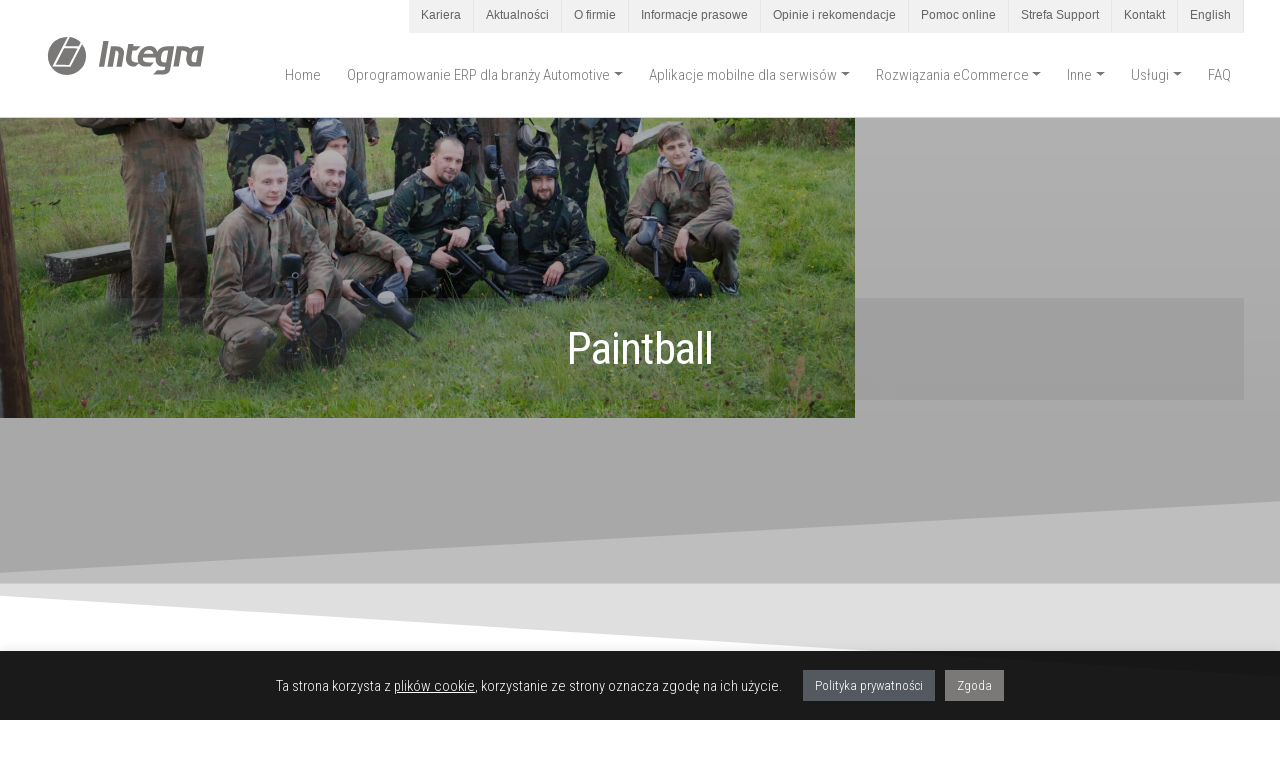

--- FILE ---
content_type: text/html; charset=UTF-8
request_url: https://kariera.integra.com.pl/paintball/
body_size: 23558
content:
<!doctype html>
<html lang="pl">
  <head>
    <!-- Required meta tags -->
    <meta charset="utf-8">
    <meta name="viewport" content="width=device-width, initial-scale=1, shrink-to-fit=no">
    <link rel="preconnect" href="https://fonts.gstatic.com/" crossorigin>
    <meta name='robots' content='index, follow, max-image-preview:large, max-snippet:-1, max-video-preview:-1' />

	<!-- This site is optimized with the Yoast SEO plugin v26.7 - https://yoast.com/wordpress/plugins/seo/ -->
	<title>Paintball - Integra Software</title>
	<link rel="canonical" href="https://kariera.integra.com.pl/paintball/" />
	<meta property="og:locale" content="pl_PL" />
	<meta property="og:type" content="article" />
	<meta property="og:title" content="Paintball - Integra Software" />
	<meta property="og:description" content="Pracownicy naszej firmy poza ciężką pracą mają również czas na integrację. Tym razem był to paintball. Biegania i śmiechu było co nie miara. Dodatkowo po strzelaniu zjedliśmy wspólnie mięso z grilla oraz braliśmy udział w różnych innych zabawach.&nbsp;&nbsp;" />
	<meta property="og:url" content="https://kariera.integra.com.pl/paintball/" />
	<meta property="og:site_name" content="Integra Software" />
	<meta property="article:published_time" content="2020-10-29T11:58:33+00:00" />
	<meta property="article:modified_time" content="2020-10-29T15:02:52+00:00" />
	<meta property="og:image" content="https://kariera.integra.com.pl/wp-content/uploads/2020/10/Imprezy-integracyjne-Paintball-4.jpg" />
	<meta property="og:image:width" content="2048" />
	<meta property="og:image:height" content="1365" />
	<meta property="og:image:type" content="image/jpeg" />
	<meta name="author" content="r.jankowski@integra.com.pl" />
	<meta name="twitter:card" content="summary_large_image" />
	<meta name="twitter:label1" content="Napisane przez" />
	<meta name="twitter:data1" content="r.jankowski@integra.com.pl" />
	<script type="application/ld+json" class="yoast-schema-graph">{"@context":"https://schema.org","@graph":[{"@type":"Article","@id":"https://kariera.integra.com.pl/paintball/#article","isPartOf":{"@id":"https://kariera.integra.com.pl/paintball/"},"author":{"name":"r.jankowski@integra.com.pl","@id":"https://kariera.integra.com.pl/#/schema/person/eb63450d9ca82b22294f1c6e09e35c9a"},"headline":"Paintball","datePublished":"2020-10-29T11:58:33+00:00","dateModified":"2020-10-29T15:02:52+00:00","mainEntityOfPage":{"@id":"https://kariera.integra.com.pl/paintball/"},"wordCount":49,"publisher":{"@id":"https://kariera.integra.com.pl/#organization"},"image":{"@id":"https://kariera.integra.com.pl/paintball/#primaryimage"},"thumbnailUrl":"https://kariera.integra.com.pl/wp-content/uploads/2020/10/Imprezy-integracyjne-Paintball-4.jpg","articleSection":["Relacje z imprez"],"inLanguage":"pl-PL"},{"@type":"WebPage","@id":"https://kariera.integra.com.pl/paintball/","url":"https://kariera.integra.com.pl/paintball/","name":"Paintball - Integra Software","isPartOf":{"@id":"https://kariera.integra.com.pl/#website"},"primaryImageOfPage":{"@id":"https://kariera.integra.com.pl/paintball/#primaryimage"},"image":{"@id":"https://kariera.integra.com.pl/paintball/#primaryimage"},"thumbnailUrl":"https://kariera.integra.com.pl/wp-content/uploads/2020/10/Imprezy-integracyjne-Paintball-4.jpg","datePublished":"2020-10-29T11:58:33+00:00","dateModified":"2020-10-29T15:02:52+00:00","breadcrumb":{"@id":"https://kariera.integra.com.pl/paintball/#breadcrumb"},"inLanguage":"pl-PL","potentialAction":[{"@type":"ReadAction","target":["https://kariera.integra.com.pl/paintball/"]}]},{"@type":"ImageObject","inLanguage":"pl-PL","@id":"https://kariera.integra.com.pl/paintball/#primaryimage","url":"https://kariera.integra.com.pl/wp-content/uploads/2020/10/Imprezy-integracyjne-Paintball-4.jpg","contentUrl":"https://kariera.integra.com.pl/wp-content/uploads/2020/10/Imprezy-integracyjne-Paintball-4.jpg","width":2048,"height":1365},{"@type":"BreadcrumbList","@id":"https://kariera.integra.com.pl/paintball/#breadcrumb","itemListElement":[{"@type":"ListItem","position":1,"name":"Strona główna","item":"https://kariera.integra.com.pl/"},{"@type":"ListItem","position":2,"name":"Paintball"}]},{"@type":"WebSite","@id":"https://kariera.integra.com.pl/#website","url":"https://kariera.integra.com.pl/","name":"Integra Software","description":"Oprogramowanie dla motoryzacji","publisher":{"@id":"https://kariera.integra.com.pl/#organization"},"potentialAction":[{"@type":"SearchAction","target":{"@type":"EntryPoint","urlTemplate":"https://kariera.integra.com.pl/?s={search_term_string}"},"query-input":{"@type":"PropertyValueSpecification","valueRequired":true,"valueName":"search_term_string"}}],"inLanguage":"pl-PL"},{"@type":"Organization","@id":"https://kariera.integra.com.pl/#organization","name":"Integra Software","url":"https://kariera.integra.com.pl/","logo":{"@type":"ImageObject","inLanguage":"pl-PL","@id":"https://kariera.integra.com.pl/#/schema/logo/image/","url":"https://kariera.integra.com.pl/wp-content/uploads/2020/10/samo-kolko-z-i.png","contentUrl":"https://kariera.integra.com.pl/wp-content/uploads/2020/10/samo-kolko-z-i.png","width":355,"height":354,"caption":"Integra Software"},"image":{"@id":"https://kariera.integra.com.pl/#/schema/logo/image/"}},{"@type":"Person","@id":"https://kariera.integra.com.pl/#/schema/person/eb63450d9ca82b22294f1c6e09e35c9a","name":"r.jankowski@integra.com.pl","sameAs":["https://kariera.integra.com.pl/-dev"]}]}</script>
	<!-- / Yoast SEO plugin. -->


<link rel="alternate" title="oEmbed (JSON)" type="application/json+oembed" href="https://kariera.integra.com.pl/wp-json/oembed/1.0/embed?url=https%3A%2F%2Fkariera.integra.com.pl%2Fpaintball%2F" />
<link rel="alternate" title="oEmbed (XML)" type="text/xml+oembed" href="https://kariera.integra.com.pl/wp-json/oembed/1.0/embed?url=https%3A%2F%2Fkariera.integra.com.pl%2Fpaintball%2F&#038;format=xml" />
<style id='wp-img-auto-sizes-contain-inline-css' type='text/css'>
img:is([sizes=auto i],[sizes^="auto," i]){contain-intrinsic-size:3000px 1500px}
/*# sourceURL=wp-img-auto-sizes-contain-inline-css */
</style>
<style id='wp-emoji-styles-inline-css' type='text/css'>

	img.wp-smiley, img.emoji {
		display: inline !important;
		border: none !important;
		box-shadow: none !important;
		height: 1em !important;
		width: 1em !important;
		margin: 0 0.07em !important;
		vertical-align: -0.1em !important;
		background: none !important;
		padding: 0 !important;
	}
/*# sourceURL=wp-emoji-styles-inline-css */
</style>
<style id='wp-block-library-inline-css' type='text/css'>
:root{--wp-block-synced-color:#7a00df;--wp-block-synced-color--rgb:122,0,223;--wp-bound-block-color:var(--wp-block-synced-color);--wp-editor-canvas-background:#ddd;--wp-admin-theme-color:#007cba;--wp-admin-theme-color--rgb:0,124,186;--wp-admin-theme-color-darker-10:#006ba1;--wp-admin-theme-color-darker-10--rgb:0,107,160.5;--wp-admin-theme-color-darker-20:#005a87;--wp-admin-theme-color-darker-20--rgb:0,90,135;--wp-admin-border-width-focus:2px}@media (min-resolution:192dpi){:root{--wp-admin-border-width-focus:1.5px}}.wp-element-button{cursor:pointer}:root .has-very-light-gray-background-color{background-color:#eee}:root .has-very-dark-gray-background-color{background-color:#313131}:root .has-very-light-gray-color{color:#eee}:root .has-very-dark-gray-color{color:#313131}:root .has-vivid-green-cyan-to-vivid-cyan-blue-gradient-background{background:linear-gradient(135deg,#00d084,#0693e3)}:root .has-purple-crush-gradient-background{background:linear-gradient(135deg,#34e2e4,#4721fb 50%,#ab1dfe)}:root .has-hazy-dawn-gradient-background{background:linear-gradient(135deg,#faaca8,#dad0ec)}:root .has-subdued-olive-gradient-background{background:linear-gradient(135deg,#fafae1,#67a671)}:root .has-atomic-cream-gradient-background{background:linear-gradient(135deg,#fdd79a,#004a59)}:root .has-nightshade-gradient-background{background:linear-gradient(135deg,#330968,#31cdcf)}:root .has-midnight-gradient-background{background:linear-gradient(135deg,#020381,#2874fc)}:root{--wp--preset--font-size--normal:16px;--wp--preset--font-size--huge:42px}.has-regular-font-size{font-size:1em}.has-larger-font-size{font-size:2.625em}.has-normal-font-size{font-size:var(--wp--preset--font-size--normal)}.has-huge-font-size{font-size:var(--wp--preset--font-size--huge)}.has-text-align-center{text-align:center}.has-text-align-left{text-align:left}.has-text-align-right{text-align:right}.has-fit-text{white-space:nowrap!important}#end-resizable-editor-section{display:none}.aligncenter{clear:both}.items-justified-left{justify-content:flex-start}.items-justified-center{justify-content:center}.items-justified-right{justify-content:flex-end}.items-justified-space-between{justify-content:space-between}.screen-reader-text{border:0;clip-path:inset(50%);height:1px;margin:-1px;overflow:hidden;padding:0;position:absolute;width:1px;word-wrap:normal!important}.screen-reader-text:focus{background-color:#ddd;clip-path:none;color:#444;display:block;font-size:1em;height:auto;left:5px;line-height:normal;padding:15px 23px 14px;text-decoration:none;top:5px;width:auto;z-index:100000}html :where(.has-border-color){border-style:solid}html :where([style*=border-top-color]){border-top-style:solid}html :where([style*=border-right-color]){border-right-style:solid}html :where([style*=border-bottom-color]){border-bottom-style:solid}html :where([style*=border-left-color]){border-left-style:solid}html :where([style*=border-width]){border-style:solid}html :where([style*=border-top-width]){border-top-style:solid}html :where([style*=border-right-width]){border-right-style:solid}html :where([style*=border-bottom-width]){border-bottom-style:solid}html :where([style*=border-left-width]){border-left-style:solid}html :where(img[class*=wp-image-]){height:auto;max-width:100%}:where(figure){margin:0 0 1em}html :where(.is-position-sticky){--wp-admin--admin-bar--position-offset:var(--wp-admin--admin-bar--height,0px)}@media screen and (max-width:600px){html :where(.is-position-sticky){--wp-admin--admin-bar--position-offset:0px}}

/*# sourceURL=wp-block-library-inline-css */
</style><style id='wp-block-image-inline-css' type='text/css'>
.wp-block-image>a,.wp-block-image>figure>a{display:inline-block}.wp-block-image img{box-sizing:border-box;height:auto;max-width:100%;vertical-align:bottom}@media not (prefers-reduced-motion){.wp-block-image img.hide{visibility:hidden}.wp-block-image img.show{animation:show-content-image .4s}}.wp-block-image[style*=border-radius] img,.wp-block-image[style*=border-radius]>a{border-radius:inherit}.wp-block-image.has-custom-border img{box-sizing:border-box}.wp-block-image.aligncenter{text-align:center}.wp-block-image.alignfull>a,.wp-block-image.alignwide>a{width:100%}.wp-block-image.alignfull img,.wp-block-image.alignwide img{height:auto;width:100%}.wp-block-image .aligncenter,.wp-block-image .alignleft,.wp-block-image .alignright,.wp-block-image.aligncenter,.wp-block-image.alignleft,.wp-block-image.alignright{display:table}.wp-block-image .aligncenter>figcaption,.wp-block-image .alignleft>figcaption,.wp-block-image .alignright>figcaption,.wp-block-image.aligncenter>figcaption,.wp-block-image.alignleft>figcaption,.wp-block-image.alignright>figcaption{caption-side:bottom;display:table-caption}.wp-block-image .alignleft{float:left;margin:.5em 1em .5em 0}.wp-block-image .alignright{float:right;margin:.5em 0 .5em 1em}.wp-block-image .aligncenter{margin-left:auto;margin-right:auto}.wp-block-image :where(figcaption){margin-bottom:1em;margin-top:.5em}.wp-block-image.is-style-circle-mask img{border-radius:9999px}@supports ((-webkit-mask-image:none) or (mask-image:none)) or (-webkit-mask-image:none){.wp-block-image.is-style-circle-mask img{border-radius:0;-webkit-mask-image:url('data:image/svg+xml;utf8,<svg viewBox="0 0 100 100" xmlns="http://www.w3.org/2000/svg"><circle cx="50" cy="50" r="50"/></svg>');mask-image:url('data:image/svg+xml;utf8,<svg viewBox="0 0 100 100" xmlns="http://www.w3.org/2000/svg"><circle cx="50" cy="50" r="50"/></svg>');mask-mode:alpha;-webkit-mask-position:center;mask-position:center;-webkit-mask-repeat:no-repeat;mask-repeat:no-repeat;-webkit-mask-size:contain;mask-size:contain}}:root :where(.wp-block-image.is-style-rounded img,.wp-block-image .is-style-rounded img){border-radius:9999px}.wp-block-image figure{margin:0}.wp-lightbox-container{display:flex;flex-direction:column;position:relative}.wp-lightbox-container img{cursor:zoom-in}.wp-lightbox-container img:hover+button{opacity:1}.wp-lightbox-container button{align-items:center;backdrop-filter:blur(16px) saturate(180%);background-color:#5a5a5a40;border:none;border-radius:4px;cursor:zoom-in;display:flex;height:20px;justify-content:center;opacity:0;padding:0;position:absolute;right:16px;text-align:center;top:16px;width:20px;z-index:100}@media not (prefers-reduced-motion){.wp-lightbox-container button{transition:opacity .2s ease}}.wp-lightbox-container button:focus-visible{outline:3px auto #5a5a5a40;outline:3px auto -webkit-focus-ring-color;outline-offset:3px}.wp-lightbox-container button:hover{cursor:pointer;opacity:1}.wp-lightbox-container button:focus{opacity:1}.wp-lightbox-container button:focus,.wp-lightbox-container button:hover,.wp-lightbox-container button:not(:hover):not(:active):not(.has-background){background-color:#5a5a5a40;border:none}.wp-lightbox-overlay{box-sizing:border-box;cursor:zoom-out;height:100vh;left:0;overflow:hidden;position:fixed;top:0;visibility:hidden;width:100%;z-index:100000}.wp-lightbox-overlay .close-button{align-items:center;cursor:pointer;display:flex;justify-content:center;min-height:40px;min-width:40px;padding:0;position:absolute;right:calc(env(safe-area-inset-right) + 16px);top:calc(env(safe-area-inset-top) + 16px);z-index:5000000}.wp-lightbox-overlay .close-button:focus,.wp-lightbox-overlay .close-button:hover,.wp-lightbox-overlay .close-button:not(:hover):not(:active):not(.has-background){background:none;border:none}.wp-lightbox-overlay .lightbox-image-container{height:var(--wp--lightbox-container-height);left:50%;overflow:hidden;position:absolute;top:50%;transform:translate(-50%,-50%);transform-origin:top left;width:var(--wp--lightbox-container-width);z-index:9999999999}.wp-lightbox-overlay .wp-block-image{align-items:center;box-sizing:border-box;display:flex;height:100%;justify-content:center;margin:0;position:relative;transform-origin:0 0;width:100%;z-index:3000000}.wp-lightbox-overlay .wp-block-image img{height:var(--wp--lightbox-image-height);min-height:var(--wp--lightbox-image-height);min-width:var(--wp--lightbox-image-width);width:var(--wp--lightbox-image-width)}.wp-lightbox-overlay .wp-block-image figcaption{display:none}.wp-lightbox-overlay button{background:none;border:none}.wp-lightbox-overlay .scrim{background-color:#fff;height:100%;opacity:.9;position:absolute;width:100%;z-index:2000000}.wp-lightbox-overlay.active{visibility:visible}@media not (prefers-reduced-motion){.wp-lightbox-overlay.active{animation:turn-on-visibility .25s both}.wp-lightbox-overlay.active img{animation:turn-on-visibility .35s both}.wp-lightbox-overlay.show-closing-animation:not(.active){animation:turn-off-visibility .35s both}.wp-lightbox-overlay.show-closing-animation:not(.active) img{animation:turn-off-visibility .25s both}.wp-lightbox-overlay.zoom.active{animation:none;opacity:1;visibility:visible}.wp-lightbox-overlay.zoom.active .lightbox-image-container{animation:lightbox-zoom-in .4s}.wp-lightbox-overlay.zoom.active .lightbox-image-container img{animation:none}.wp-lightbox-overlay.zoom.active .scrim{animation:turn-on-visibility .4s forwards}.wp-lightbox-overlay.zoom.show-closing-animation:not(.active){animation:none}.wp-lightbox-overlay.zoom.show-closing-animation:not(.active) .lightbox-image-container{animation:lightbox-zoom-out .4s}.wp-lightbox-overlay.zoom.show-closing-animation:not(.active) .lightbox-image-container img{animation:none}.wp-lightbox-overlay.zoom.show-closing-animation:not(.active) .scrim{animation:turn-off-visibility .4s forwards}}@keyframes show-content-image{0%{visibility:hidden}99%{visibility:hidden}to{visibility:visible}}@keyframes turn-on-visibility{0%{opacity:0}to{opacity:1}}@keyframes turn-off-visibility{0%{opacity:1;visibility:visible}99%{opacity:0;visibility:visible}to{opacity:0;visibility:hidden}}@keyframes lightbox-zoom-in{0%{transform:translate(calc((-100vw + var(--wp--lightbox-scrollbar-width))/2 + var(--wp--lightbox-initial-left-position)),calc(-50vh + var(--wp--lightbox-initial-top-position))) scale(var(--wp--lightbox-scale))}to{transform:translate(-50%,-50%) scale(1)}}@keyframes lightbox-zoom-out{0%{transform:translate(-50%,-50%) scale(1);visibility:visible}99%{visibility:visible}to{transform:translate(calc((-100vw + var(--wp--lightbox-scrollbar-width))/2 + var(--wp--lightbox-initial-left-position)),calc(-50vh + var(--wp--lightbox-initial-top-position))) scale(var(--wp--lightbox-scale));visibility:hidden}}
/*# sourceURL=https://kariera.integra.com.pl/wp-includes/blocks/image/style.min.css */
</style>
<style id='wp-block-columns-inline-css' type='text/css'>
.wp-block-columns{box-sizing:border-box;display:flex;flex-wrap:wrap!important}@media (min-width:782px){.wp-block-columns{flex-wrap:nowrap!important}}.wp-block-columns{align-items:normal!important}.wp-block-columns.are-vertically-aligned-top{align-items:flex-start}.wp-block-columns.are-vertically-aligned-center{align-items:center}.wp-block-columns.are-vertically-aligned-bottom{align-items:flex-end}@media (max-width:781px){.wp-block-columns:not(.is-not-stacked-on-mobile)>.wp-block-column{flex-basis:100%!important}}@media (min-width:782px){.wp-block-columns:not(.is-not-stacked-on-mobile)>.wp-block-column{flex-basis:0;flex-grow:1}.wp-block-columns:not(.is-not-stacked-on-mobile)>.wp-block-column[style*=flex-basis]{flex-grow:0}}.wp-block-columns.is-not-stacked-on-mobile{flex-wrap:nowrap!important}.wp-block-columns.is-not-stacked-on-mobile>.wp-block-column{flex-basis:0;flex-grow:1}.wp-block-columns.is-not-stacked-on-mobile>.wp-block-column[style*=flex-basis]{flex-grow:0}:where(.wp-block-columns){margin-bottom:1.75em}:where(.wp-block-columns.has-background){padding:1.25em 2.375em}.wp-block-column{flex-grow:1;min-width:0;overflow-wrap:break-word;word-break:break-word}.wp-block-column.is-vertically-aligned-top{align-self:flex-start}.wp-block-column.is-vertically-aligned-center{align-self:center}.wp-block-column.is-vertically-aligned-bottom{align-self:flex-end}.wp-block-column.is-vertically-aligned-stretch{align-self:stretch}.wp-block-column.is-vertically-aligned-bottom,.wp-block-column.is-vertically-aligned-center,.wp-block-column.is-vertically-aligned-top{width:100%}
/*# sourceURL=https://kariera.integra.com.pl/wp-includes/blocks/columns/style.min.css */
</style>
<link rel='stylesheet' id='eedee-gutenslider-init-css' href='https://kariera.integra.com.pl/wp-content/plugins/gutenslider/build/gutenslider-init.css?ver=1700282612' type='text/css' media='all' />
<style id='global-styles-inline-css' type='text/css'>
:root{--wp--preset--aspect-ratio--square: 1;--wp--preset--aspect-ratio--4-3: 4/3;--wp--preset--aspect-ratio--3-4: 3/4;--wp--preset--aspect-ratio--3-2: 3/2;--wp--preset--aspect-ratio--2-3: 2/3;--wp--preset--aspect-ratio--16-9: 16/9;--wp--preset--aspect-ratio--9-16: 9/16;--wp--preset--color--black: #000000;--wp--preset--color--cyan-bluish-gray: #abb8c3;--wp--preset--color--white: #ffffff;--wp--preset--color--pale-pink: #f78da7;--wp--preset--color--vivid-red: #cf2e2e;--wp--preset--color--luminous-vivid-orange: #ff6900;--wp--preset--color--luminous-vivid-amber: #fcb900;--wp--preset--color--light-green-cyan: #7bdcb5;--wp--preset--color--vivid-green-cyan: #00d084;--wp--preset--color--pale-cyan-blue: #8ed1fc;--wp--preset--color--vivid-cyan-blue: #0693e3;--wp--preset--color--vivid-purple: #9b51e0;--wp--preset--gradient--vivid-cyan-blue-to-vivid-purple: linear-gradient(135deg,rgb(6,147,227) 0%,rgb(155,81,224) 100%);--wp--preset--gradient--light-green-cyan-to-vivid-green-cyan: linear-gradient(135deg,rgb(122,220,180) 0%,rgb(0,208,130) 100%);--wp--preset--gradient--luminous-vivid-amber-to-luminous-vivid-orange: linear-gradient(135deg,rgb(252,185,0) 0%,rgb(255,105,0) 100%);--wp--preset--gradient--luminous-vivid-orange-to-vivid-red: linear-gradient(135deg,rgb(255,105,0) 0%,rgb(207,46,46) 100%);--wp--preset--gradient--very-light-gray-to-cyan-bluish-gray: linear-gradient(135deg,rgb(238,238,238) 0%,rgb(169,184,195) 100%);--wp--preset--gradient--cool-to-warm-spectrum: linear-gradient(135deg,rgb(74,234,220) 0%,rgb(151,120,209) 20%,rgb(207,42,186) 40%,rgb(238,44,130) 60%,rgb(251,105,98) 80%,rgb(254,248,76) 100%);--wp--preset--gradient--blush-light-purple: linear-gradient(135deg,rgb(255,206,236) 0%,rgb(152,150,240) 100%);--wp--preset--gradient--blush-bordeaux: linear-gradient(135deg,rgb(254,205,165) 0%,rgb(254,45,45) 50%,rgb(107,0,62) 100%);--wp--preset--gradient--luminous-dusk: linear-gradient(135deg,rgb(255,203,112) 0%,rgb(199,81,192) 50%,rgb(65,88,208) 100%);--wp--preset--gradient--pale-ocean: linear-gradient(135deg,rgb(255,245,203) 0%,rgb(182,227,212) 50%,rgb(51,167,181) 100%);--wp--preset--gradient--electric-grass: linear-gradient(135deg,rgb(202,248,128) 0%,rgb(113,206,126) 100%);--wp--preset--gradient--midnight: linear-gradient(135deg,rgb(2,3,129) 0%,rgb(40,116,252) 100%);--wp--preset--font-size--small: 16px;--wp--preset--font-size--medium: 20px;--wp--preset--font-size--large: 36px;--wp--preset--font-size--x-large: 42px;--wp--preset--font-size--normal: 19px;--wp--preset--spacing--20: 0.44rem;--wp--preset--spacing--30: 0.67rem;--wp--preset--spacing--40: 1rem;--wp--preset--spacing--50: 1.5rem;--wp--preset--spacing--60: 2.25rem;--wp--preset--spacing--70: 3.38rem;--wp--preset--spacing--80: 5.06rem;--wp--preset--shadow--natural: 6px 6px 9px rgba(0, 0, 0, 0.2);--wp--preset--shadow--deep: 12px 12px 50px rgba(0, 0, 0, 0.4);--wp--preset--shadow--sharp: 6px 6px 0px rgba(0, 0, 0, 0.2);--wp--preset--shadow--outlined: 6px 6px 0px -3px rgb(255, 255, 255), 6px 6px rgb(0, 0, 0);--wp--preset--shadow--crisp: 6px 6px 0px rgb(0, 0, 0);}:where(.is-layout-flex){gap: 0.5em;}:where(.is-layout-grid){gap: 0.5em;}body .is-layout-flex{display: flex;}.is-layout-flex{flex-wrap: wrap;align-items: center;}.is-layout-flex > :is(*, div){margin: 0;}body .is-layout-grid{display: grid;}.is-layout-grid > :is(*, div){margin: 0;}:where(.wp-block-columns.is-layout-flex){gap: 2em;}:where(.wp-block-columns.is-layout-grid){gap: 2em;}:where(.wp-block-post-template.is-layout-flex){gap: 1.25em;}:where(.wp-block-post-template.is-layout-grid){gap: 1.25em;}.has-black-color{color: var(--wp--preset--color--black) !important;}.has-cyan-bluish-gray-color{color: var(--wp--preset--color--cyan-bluish-gray) !important;}.has-white-color{color: var(--wp--preset--color--white) !important;}.has-pale-pink-color{color: var(--wp--preset--color--pale-pink) !important;}.has-vivid-red-color{color: var(--wp--preset--color--vivid-red) !important;}.has-luminous-vivid-orange-color{color: var(--wp--preset--color--luminous-vivid-orange) !important;}.has-luminous-vivid-amber-color{color: var(--wp--preset--color--luminous-vivid-amber) !important;}.has-light-green-cyan-color{color: var(--wp--preset--color--light-green-cyan) !important;}.has-vivid-green-cyan-color{color: var(--wp--preset--color--vivid-green-cyan) !important;}.has-pale-cyan-blue-color{color: var(--wp--preset--color--pale-cyan-blue) !important;}.has-vivid-cyan-blue-color{color: var(--wp--preset--color--vivid-cyan-blue) !important;}.has-vivid-purple-color{color: var(--wp--preset--color--vivid-purple) !important;}.has-black-background-color{background-color: var(--wp--preset--color--black) !important;}.has-cyan-bluish-gray-background-color{background-color: var(--wp--preset--color--cyan-bluish-gray) !important;}.has-white-background-color{background-color: var(--wp--preset--color--white) !important;}.has-pale-pink-background-color{background-color: var(--wp--preset--color--pale-pink) !important;}.has-vivid-red-background-color{background-color: var(--wp--preset--color--vivid-red) !important;}.has-luminous-vivid-orange-background-color{background-color: var(--wp--preset--color--luminous-vivid-orange) !important;}.has-luminous-vivid-amber-background-color{background-color: var(--wp--preset--color--luminous-vivid-amber) !important;}.has-light-green-cyan-background-color{background-color: var(--wp--preset--color--light-green-cyan) !important;}.has-vivid-green-cyan-background-color{background-color: var(--wp--preset--color--vivid-green-cyan) !important;}.has-pale-cyan-blue-background-color{background-color: var(--wp--preset--color--pale-cyan-blue) !important;}.has-vivid-cyan-blue-background-color{background-color: var(--wp--preset--color--vivid-cyan-blue) !important;}.has-vivid-purple-background-color{background-color: var(--wp--preset--color--vivid-purple) !important;}.has-black-border-color{border-color: var(--wp--preset--color--black) !important;}.has-cyan-bluish-gray-border-color{border-color: var(--wp--preset--color--cyan-bluish-gray) !important;}.has-white-border-color{border-color: var(--wp--preset--color--white) !important;}.has-pale-pink-border-color{border-color: var(--wp--preset--color--pale-pink) !important;}.has-vivid-red-border-color{border-color: var(--wp--preset--color--vivid-red) !important;}.has-luminous-vivid-orange-border-color{border-color: var(--wp--preset--color--luminous-vivid-orange) !important;}.has-luminous-vivid-amber-border-color{border-color: var(--wp--preset--color--luminous-vivid-amber) !important;}.has-light-green-cyan-border-color{border-color: var(--wp--preset--color--light-green-cyan) !important;}.has-vivid-green-cyan-border-color{border-color: var(--wp--preset--color--vivid-green-cyan) !important;}.has-pale-cyan-blue-border-color{border-color: var(--wp--preset--color--pale-cyan-blue) !important;}.has-vivid-cyan-blue-border-color{border-color: var(--wp--preset--color--vivid-cyan-blue) !important;}.has-vivid-purple-border-color{border-color: var(--wp--preset--color--vivid-purple) !important;}.has-vivid-cyan-blue-to-vivid-purple-gradient-background{background: var(--wp--preset--gradient--vivid-cyan-blue-to-vivid-purple) !important;}.has-light-green-cyan-to-vivid-green-cyan-gradient-background{background: var(--wp--preset--gradient--light-green-cyan-to-vivid-green-cyan) !important;}.has-luminous-vivid-amber-to-luminous-vivid-orange-gradient-background{background: var(--wp--preset--gradient--luminous-vivid-amber-to-luminous-vivid-orange) !important;}.has-luminous-vivid-orange-to-vivid-red-gradient-background{background: var(--wp--preset--gradient--luminous-vivid-orange-to-vivid-red) !important;}.has-very-light-gray-to-cyan-bluish-gray-gradient-background{background: var(--wp--preset--gradient--very-light-gray-to-cyan-bluish-gray) !important;}.has-cool-to-warm-spectrum-gradient-background{background: var(--wp--preset--gradient--cool-to-warm-spectrum) !important;}.has-blush-light-purple-gradient-background{background: var(--wp--preset--gradient--blush-light-purple) !important;}.has-blush-bordeaux-gradient-background{background: var(--wp--preset--gradient--blush-bordeaux) !important;}.has-luminous-dusk-gradient-background{background: var(--wp--preset--gradient--luminous-dusk) !important;}.has-pale-ocean-gradient-background{background: var(--wp--preset--gradient--pale-ocean) !important;}.has-electric-grass-gradient-background{background: var(--wp--preset--gradient--electric-grass) !important;}.has-midnight-gradient-background{background: var(--wp--preset--gradient--midnight) !important;}.has-small-font-size{font-size: var(--wp--preset--font-size--small) !important;}.has-medium-font-size{font-size: var(--wp--preset--font-size--medium) !important;}.has-large-font-size{font-size: var(--wp--preset--font-size--large) !important;}.has-x-large-font-size{font-size: var(--wp--preset--font-size--x-large) !important;}
:where(.wp-block-columns.is-layout-flex){gap: 2em;}:where(.wp-block-columns.is-layout-grid){gap: 2em;}
/*# sourceURL=global-styles-inline-css */
</style>
<style id='core-block-supports-inline-css' type='text/css'>
.wp-container-core-columns-is-layout-9d6595d7{flex-wrap:nowrap;}
/*# sourceURL=core-block-supports-inline-css */
</style>

<style id='classic-theme-styles-inline-css' type='text/css'>
/*! This file is auto-generated */
.wp-block-button__link{color:#fff;background-color:#32373c;border-radius:9999px;box-shadow:none;text-decoration:none;padding:calc(.667em + 2px) calc(1.333em + 2px);font-size:1.125em}.wp-block-file__button{background:#32373c;color:#fff;text-decoration:none}
/*# sourceURL=/wp-includes/css/classic-themes.min.css */
</style>
<link rel='stylesheet' id='contact-form-7-css' href='https://kariera.integra.com.pl/wp-content/plugins/contact-form-7/includes/css/styles.css?ver=6.1.4' type='text/css' media='all' />
<link rel='stylesheet' id='cookie-law-info-css' href='https://kariera.integra.com.pl/wp-content/plugins/cookie-law-info/legacy/public/css/cookie-law-info-public.css?ver=3.3.9.1' type='text/css' media='all' />
<link rel='stylesheet' id='cookie-law-info-gdpr-css' href='https://kariera.integra.com.pl/wp-content/plugins/cookie-law-info/legacy/public/css/cookie-law-info-gdpr.css?ver=3.3.9.1' type='text/css' media='all' />
<link rel='stylesheet' id='easy-swipebox-css' href='https://kariera.integra.com.pl/wp-content/plugins/easy-swipebox/public/css/swipebox.min.css?ver=1.1.2' type='text/css' media='all' />
<link rel='stylesheet' id='bootstrap-style-css' href='https://kariera.integra.com.pl/wp-content/themes/integra-rj/inc/assets/css/bootstrap.min.css?ver=81f80cf4e06555f85e7a002d29b56b87' type='text/css' media='all' />
<link rel='stylesheet' id='owl-style-css' href='https://kariera.integra.com.pl/wp-content/themes/integra-rj/inc/owl/assets/owl.carousel.min.css?ver=81f80cf4e06555f85e7a002d29b56b87' type='text/css' media='all' />
<link rel='stylesheet' id='integra-2020-style-css' href='https://kariera.integra.com.pl/wp-content/themes/integra-rj/style.css?ver=81f80cf4e06555f85e7a002d29b56b87' type='text/css' media='all' />
<link rel='stylesheet' id='wp-block-paragraph-css' href='https://kariera.integra.com.pl/wp-includes/blocks/paragraph/style.min.css?ver=81f80cf4e06555f85e7a002d29b56b87' type='text/css' media='all' />
<script type="text/javascript" src="https://kariera.integra.com.pl/wp-includes/js/jquery/jquery.min.js?ver=3.7.1" id="jquery-core-js"></script>
<script type="text/javascript" src="https://kariera.integra.com.pl/wp-includes/js/jquery/jquery-migrate.min.js?ver=3.4.1" id="jquery-migrate-js"></script>
<script type="text/javascript" id="cookie-law-info-js-extra">
/* <![CDATA[ */
var Cli_Data = {"nn_cookie_ids":[],"cookielist":[],"non_necessary_cookies":[],"ccpaEnabled":"","ccpaRegionBased":"","ccpaBarEnabled":"","strictlyEnabled":["necessary","obligatoire"],"ccpaType":"gdpr","js_blocking":"1","custom_integration":"","triggerDomRefresh":"","secure_cookies":""};
var cli_cookiebar_settings = {"animate_speed_hide":"500","animate_speed_show":"500","background":"#32323a","border":"#b1a6a6c2","border_on":"","button_1_button_colour":"#61a229","button_1_button_hover":"#4e8221","button_1_link_colour":"#fff","button_1_as_button":"1","button_1_new_win":"","button_2_button_colour":"#54595f","button_2_button_hover":"#43474c","button_2_link_colour":"#ffffff","button_2_as_button":"1","button_2_hidebar":"","button_3_button_colour":"#dedfe0","button_3_button_hover":"#b2b2b3","button_3_link_colour":"#333333","button_3_as_button":"1","button_3_new_win":"","button_4_button_colour":"#dedfe0","button_4_button_hover":"#b2b2b3","button_4_link_colour":"#333333","button_4_as_button":"1","button_7_button_colour":"#7a7978","button_7_button_hover":"#626160","button_7_link_colour":"#fff","button_7_as_button":"1","button_7_new_win":"","font_family":"inherit","header_fix":"","notify_animate_hide":"1","notify_animate_show":"","notify_div_id":"#cookie-law-info-bar","notify_position_horizontal":"right","notify_position_vertical":"bottom","scroll_close":"","scroll_close_reload":"","accept_close_reload":"","reject_close_reload":"","showagain_tab":"","showagain_background":"#fff","showagain_border":"#000","showagain_div_id":"#cookie-law-info-again","showagain_x_position":"100px","text":"#ffffff","show_once_yn":"","show_once":"10000","logging_on":"","as_popup":"","popup_overlay":"1","bar_heading_text":"","cookie_bar_as":"banner","popup_showagain_position":"bottom-right","widget_position":"left"};
var log_object = {"ajax_url":"https://kariera.integra.com.pl/wp-admin/admin-ajax.php"};
//# sourceURL=cookie-law-info-js-extra
/* ]]> */
</script>
<script type="text/javascript" src="https://kariera.integra.com.pl/wp-content/plugins/cookie-law-info/legacy/public/js/cookie-law-info-public.js?ver=3.3.9.1" id="cookie-law-info-js"></script>
<script type="text/javascript" src="https://kariera.integra.com.pl/wp-content/plugins/mrlegend-typedjs/public/js/typed.min.js?ver=1.3.0" id="typed-js-js"></script>
<link rel="https://api.w.org/" href="https://kariera.integra.com.pl/wp-json/" /><link rel="alternate" title="JSON" type="application/json" href="https://kariera.integra.com.pl/wp-json/wp/v2/posts/1351" />
		<!-- GA Google Analytics @ https://m0n.co/ga -->
		<script async src="https://www.googletagmanager.com/gtag/js?id=G-118KJQMY1E"></script>
		<script>
			window.dataLayer = window.dataLayer || [];
			function gtag(){dataLayer.push(arguments);}
			gtag('js', new Date());
			gtag('config', 'G-118KJQMY1E');
		</script>

	<link rel="icon" href="https://kariera.integra.com.pl/wp-content/uploads/2020/10/cropped-samo-kolko-z-i-32x32.png" sizes="32x32" />
<link rel="icon" href="https://kariera.integra.com.pl/wp-content/uploads/2020/10/cropped-samo-kolko-z-i-192x192.png" sizes="192x192" />
<link rel="apple-touch-icon" href="https://kariera.integra.com.pl/wp-content/uploads/2020/10/cropped-samo-kolko-z-i-180x180.png" />
<meta name="msapplication-TileImage" content="https://kariera.integra.com.pl/wp-content/uploads/2020/10/cropped-samo-kolko-z-i-270x270.png" />
		<style type="text/css" id="wp-custom-css">
			.staz2024_linki a {
    color: #333; /* Kolor tekstu */
    text-decoration: underline; /* Podkreślenie tekstu */
}		</style>
			<!-- Global site tag (gtag.js) - Google Analytics -->
	<script async src="https://www.googletagmanager.com/gtag/js?id=G-118KJQMY1E"></script>
	<script>
	  window.dataLayer = window.dataLayer || [];
	  function gtag(){dataLayer.push(arguments);}
	  gtag('js', new Date());

	  gtag('config', 'G-118KJQMY1E');
	</script>
  <link rel='stylesheet' id='google-fonts-css' href='https://fonts.googleapis.com/css2?family=Roboto+Condensed%3Awght%40300%3B400%3B700&#038;display=swap&#038;ver=6.9' type='text/css' media='all' />
<link rel='stylesheet' id='cookie-law-info-table-css' href='https://kariera.integra.com.pl/wp-content/plugins/cookie-law-info/legacy/public/css/cookie-law-info-table.css?ver=3.3.9.1' type='text/css' media='all' />
</head>
  <body data-rsssl=1 class="wp-singular post-template-default single single-post postid-1351 single-format-standard wp-theme-integra-rj">
    <div id="page" class="site">
      <header id="masthead" class="site-header fixed-top navbar-light" role="banner">
        <div class="container">
          <nav class="navbar navbar-expand-xl p-0">
            <div class="navbar-brand">

            </div>
            <button class="navbar-toggler navbar-toggler-a" type="button" data-toggle="collapse" data-target="#main-nav-top" aria-controls="" aria-expanded="false" aria-label="Toggle navigation">
              <span class="menu-name">MENU STRONY</span> <span class="navbar-toggler-icon"></span>
            </button>

            <div id="main-nav-top" class="collapse navbar-collapse justify-content-end"><ul id="menu-menu-strony" class="navbar-nav"><li itemscope="itemscope" itemtype="https://www.schema.org/SiteNavigationElement" id="menu-item-1867" class="menu-item menu-item-type-post_type menu-item-object-page menu-item-home menu-item-1867 nav-item"><a title="Kariera" href="https://kariera.integra.com.pl/" class="nav-link">Kariera</a></li>
<li itemscope="itemscope" itemtype="https://www.schema.org/SiteNavigationElement" id="menu-item-1175" class="menu-item menu-item-type-custom menu-item-object-custom menu-item-1175 nav-item"><a title="Aktualności" href="https://integra.com.pl/aktualnosci/" class="nav-link">Aktualności</a></li>
<li itemscope="itemscope" itemtype="https://www.schema.org/SiteNavigationElement" id="menu-item-1176" class="menu-item menu-item-type-custom menu-item-object-custom menu-item-1176 nav-item"><a title="O firmie" href="https://integra.com.pl/o-firmie/" class="nav-link">O firmie</a></li>
<li itemscope="itemscope" itemtype="https://www.schema.org/SiteNavigationElement" id="menu-item-1177" class="menu-item menu-item-type-custom menu-item-object-custom menu-item-1177 nav-item"><a title="Informacje prasowe" href="https://integra.com.pl/informacje-prasowe/" class="nav-link">Informacje prasowe</a></li>
<li itemscope="itemscope" itemtype="https://www.schema.org/SiteNavigationElement" id="menu-item-1178" class="menu-item menu-item-type-custom menu-item-object-custom menu-item-1178 nav-item"><a title="Opinie i rekomendacje" href="https://integra.com.pl/opinie-i-rekomendacje-dot-oprogramowania-integra/" class="nav-link">Opinie i rekomendacje</a></li>
<li itemscope="itemscope" itemtype="https://www.schema.org/SiteNavigationElement" id="menu-item-1179" class="menu-item menu-item-type-custom menu-item-object-custom menu-item-1179 nav-item"><a title="Pomoc online" href="https://integra.com.pl/pomoc-zdalna/" class="nav-link">Pomoc online</a></li>
<li itemscope="itemscope" itemtype="https://www.schema.org/SiteNavigationElement" id="menu-item-35" class="menu-item menu-item-type-custom menu-item-object-custom menu-item-35 nav-item"><a title="Strefa Support" target="_blank" href="https://old.integra.com.pl/logowanie" class="nav-link">Strefa Support</a></li>
<li itemscope="itemscope" itemtype="https://www.schema.org/SiteNavigationElement" id="menu-item-1180" class="menu-item menu-item-type-custom menu-item-object-custom menu-item-1180 nav-item"><a title="Kontakt" href="https://integra.com.pl/kontakt/" class="nav-link">Kontakt</a></li>
<li itemscope="itemscope" itemtype="https://www.schema.org/SiteNavigationElement" id="menu-item-23" class="menu-item menu-item-type-custom menu-item-object-custom menu-item-23 nav-item"><a title="English" target="_blank" href="https://www.integra.com.pl/integra_en/" class="nav-link">English</a></li>
</ul></div>          </nav>
          <nav class="navbar navbar-b navbar-expand-xl p-0">
            <div class="navbar-brand">
              <a href="https://integra.com.pl">
                <img src="https://kariera.integra.com.pl/wp-content/themes/integra-rj/img/integra-logo.svg" style="width: 180px;" alt="Integra Software - oporgramowanie dla motoryzacji, programy do serwisów">
              </a>
            </div>
            <button class="navbar-toggler navbar-toggler-b" type="button" data-toggle="collapse" data-target="#main-nav" aria-controls="" aria-expanded="false" aria-label="Toggle navigation">
              <span class="menu-name">OPROGRAMOWANIE</span> <span class="navbar-toggler-icon"></span>
            </button>

            <div id="main-nav" class="collapse navbar-collapse justify-content-end"><ul id="menu-menu-oprogramowanie" class="navbar-nav"><li itemscope="itemscope" itemtype="https://www.schema.org/SiteNavigationElement" id="menu-item-1181" class="menu-item menu-item-type-custom menu-item-object-custom menu-item-1181 nav-item"><a title="Home" href="https://integra.com.pl/" class="nav-link">Home</a></li>
<li itemscope="itemscope" itemtype="https://www.schema.org/SiteNavigationElement" id="menu-item-1182" class="menu-item menu-item-type-custom menu-item-object-custom menu-item-has-children dropdown menu-item-1182 nav-item"><a title="Oprogramowanie ERP dla branży Automotive" href="#" data-toggle="dropdown" aria-haspopup="true" aria-expanded="false" class="dropdown-toggle nav-link" id="menu-item-dropdown-1182">Oprogramowanie ERP dla branży Automotive</a>
<ul class="dropdown-menu" aria-labelledby="menu-item-dropdown-1182" role="menu">
	<li itemscope="itemscope" itemtype="https://www.schema.org/SiteNavigationElement" id="menu-item-1183" class="menu-item menu-item-type-custom menu-item-object-custom menu-item-1183 nav-item"><a title="Integra Car 7 do serwisu samochodowego" href="https://integra.com.pl/programy-dla-serwisow-i-warsztatow/samochodowych-integra-car-7/" class="dropdown-item">Integra Car 7 do serwisu samochodowego</a></li>
	<li itemscope="itemscope" itemtype="https://www.schema.org/SiteNavigationElement" id="menu-item-1184" class="menu-item menu-item-type-custom menu-item-object-custom menu-item-1184 nav-item"><a title="Integra Car 7 Tyre Service dla serwisu opon" href="https://integra.com.pl/programy-dla-serwisow-i-warsztatow/program-dla-serwisu-oponiarskiego-integra-car-7-tyre-service/" class="dropdown-item">Integra Car 7 Tyre Service dla serwisu opon</a></li>
	<li itemscope="itemscope" itemtype="https://www.schema.org/SiteNavigationElement" id="menu-item-1185" class="menu-item menu-item-type-custom menu-item-object-custom menu-item-1185 nav-item"><a title="Integra Truck 7 dla serwisów pojazdów ciężarowych" href="https://integra.com.pl/programy-dla-serwisow-i-warsztatow/integra-truck-7-dla-serwisow-pojazdow-ciezarowych/" class="dropdown-item">Integra Truck 7 dla serwisów pojazdów ciężarowych</a></li>
	<li itemscope="itemscope" itemtype="https://www.schema.org/SiteNavigationElement" id="menu-item-1186" class="menu-item menu-item-type-custom menu-item-object-custom menu-item-1186 nav-item"><a title="Integra Car 7 BL dla serwisów blacharsko-lakierniczych" href="https://integra.com.pl/programy-dla-serwisow-i-warsztatow/integra-car-7-bl-dla-serwisow-blacharsko-lakierniczych/" class="dropdown-item">Integra Car 7 BL dla serwisów blacharsko-lakierniczych</a></li>
	<li itemscope="itemscope" itemtype="https://www.schema.org/SiteNavigationElement" id="menu-item-1187" class="menu-item menu-item-type-custom menu-item-object-custom menu-item-1187 nav-item"><a title="Integra Firma 7 dla sklepów i hurtowni części" href="https://integra.com.pl/programy-dla-serwisow-i-warsztatow/program-do-sklepow-motoryzacyjnych-integra-firma-7/" class="dropdown-item">Integra Firma 7 dla sklepów i hurtowni części</a></li>
	<li itemscope="itemscope" itemtype="https://www.schema.org/SiteNavigationElement" id="menu-item-1188" class="menu-item menu-item-type-custom menu-item-object-custom menu-item-1188 nav-item"><a title="Integra Data Service - dane serwisowo naprawcze" href="https://integra.com.pl/programy-dla-serwisow-i-warsztatow/ids-dane-serwisowo-naprawcze-dla-serwisow/" class="dropdown-item">Integra Data Service &#8211; dane serwisowo naprawcze</a></li>
	<li itemscope="itemscope" itemtype="https://www.schema.org/SiteNavigationElement" id="menu-item-1189" class="menu-item menu-item-type-custom menu-item-object-custom menu-item-1189 nav-item"><a title="Integra WebFlota 4.0 - system do zarządzania obsługą flot" href="https://integra.com.pl/programy-dla-serwisow-i-warsztatow/programy-do-zarzadzania-flota/" class="dropdown-item">Integra WebFlota 4.0 &#8211; system do zarządzania obsługą flot</a></li>
	<li itemscope="itemscope" itemtype="https://www.schema.org/SiteNavigationElement" id="menu-item-1190" class="menu-item menu-item-type-custom menu-item-object-custom menu-item-1190 nav-item"><a title="Oprogramowanie ERP dla branży Automotive" href="https://integra.com.pl/programy-dla-serwisow-i-warsztatow/" class="dropdown-item">Oprogramowanie ERP dla branży Automotive</a></li>
</ul>
</li>
<li itemscope="itemscope" itemtype="https://www.schema.org/SiteNavigationElement" id="menu-item-1192" class="menu-item menu-item-type-custom menu-item-object-custom menu-item-has-children dropdown menu-item-1192 nav-item"><a title="Aplikacje mobilne dla serwisów" href="#" data-toggle="dropdown" aria-haspopup="true" aria-expanded="false" class="dropdown-toggle nav-link" id="menu-item-dropdown-1192">Aplikacje mobilne dla serwisów</a>
<ul class="dropdown-menu" aria-labelledby="menu-item-dropdown-1192" role="menu">
	<li itemscope="itemscope" itemtype="https://www.schema.org/SiteNavigationElement" id="menu-item-1193" class="menu-item menu-item-type-custom menu-item-object-custom menu-item-1193 nav-item"><a title="Integra APP - aplikacja do aktywnego przyjęcia pojazdu" href="https://integra.com.pl/aplikacje-mobilne-dla-serwisow/integra-app-aktywne-przyjecie-pojazdu-do-serwisu/" class="dropdown-item">Integra APP &#8211; aplikacja do aktywnego przyjęcia pojazdu</a></li>
	<li itemscope="itemscope" itemtype="https://www.schema.org/SiteNavigationElement" id="menu-item-1194" class="menu-item menu-item-type-custom menu-item-object-custom menu-item-1194 nav-item"><a title="Integra PDS - aplikacja dla mechaników" href="https://integra.com.pl/aplikacje-mobilne-dla-serwisow/integra-pds-aplikacja-dla-serwisantow/" class="dropdown-item">Integra PDS &#8211; aplikacja dla mechaników</a></li>
	<li itemscope="itemscope" itemtype="https://www.schema.org/SiteNavigationElement" id="menu-item-1195" class="menu-item menu-item-type-custom menu-item-object-custom menu-item-1195 nav-item"><a title="Integra Connect – aplikacja dla kierowców" href="https://integra.com.pl/aplikacje-mobilne-dla-serwisow/integra-connect/" class="dropdown-item">Integra Connect – aplikacja dla kierowców</a></li>
	<li itemscope="itemscope" itemtype="https://www.schema.org/SiteNavigationElement" id="menu-item-1191" class="menu-item menu-item-type-custom menu-item-object-custom menu-item-1191 nav-item"><a title="Aplikacje mobilne dla serwisów" href="https://integra.com.pl/aplikacje-mobilne-dla-serwisow/" class="dropdown-item">Aplikacje mobilne dla serwisów</a></li>
</ul>
</li>
<li itemscope="itemscope" itemtype="https://www.schema.org/SiteNavigationElement" id="menu-item-1197" class="menu-item menu-item-type-custom menu-item-object-custom menu-item-has-children dropdown menu-item-1197 nav-item"><a title="Rozwiązania eCommerce" href="#" data-toggle="dropdown" aria-haspopup="true" aria-expanded="false" class="dropdown-toggle nav-link" id="menu-item-dropdown-1197">Rozwiązania eCommerce</a>
<ul class="dropdown-menu" aria-labelledby="menu-item-dropdown-1197" role="menu">
	<li itemscope="itemscope" itemtype="https://www.schema.org/SiteNavigationElement" id="menu-item-1196" class="menu-item menu-item-type-custom menu-item-object-custom menu-item-1196 nav-item"><a title="Integra eCommerce solutions - informacje ogólne" href="https://integra.com.pl/ecommerce-solutions/" class="dropdown-item">Integra eCommerce solutions &#8211; informacje ogólne</a></li>
	<li itemscope="itemscope" itemtype="https://www.schema.org/SiteNavigationElement" id="menu-item-1198" class="menu-item menu-item-type-custom menu-item-object-custom menu-item-1198 nav-item"><a title="Integra eCommerce B2B - WebKatalog" href="https://integra.com.pl/ecommerce-solutions/integra-webkatalog/" class="dropdown-item">Integra eCommerce B2B &#8211; WebKatalog</a></li>
	<li itemscope="itemscope" itemtype="https://www.schema.org/SiteNavigationElement" id="menu-item-1814" class="menu-item menu-item-type-custom menu-item-object-custom menu-item-1814 nav-item"><a title="Integra eCommerce TYRE" href="https://integra.com.pl/platforma-do-sprzedazy-opon/" class="dropdown-item">Integra eCommerce TYRE</a></li>
	<li itemscope="itemscope" itemtype="https://www.schema.org/SiteNavigationElement" id="menu-item-1199" class="menu-item menu-item-type-custom menu-item-object-custom menu-item-1199 nav-item"><a title="Platforma eCommerce dla sieci" href="https://integra.com.pl/platforma-dla-sieci-sprzedazy/" class="dropdown-item">Platforma eCommerce dla sieci</a></li>
	<li itemscope="itemscope" itemtype="https://www.schema.org/SiteNavigationElement" id="menu-item-1200" class="menu-item menu-item-type-custom menu-item-object-custom menu-item-1200 nav-item"><a title="eKatalogi dla producentów części" href="https://integra.com.pl/ecommerce-solutions/integra-katalog-dvd-5-0/" class="dropdown-item">eKatalogi dla producentów części</a></li>
	<li itemscope="itemscope" itemtype="https://www.schema.org/SiteNavigationElement" id="menu-item-1815" class="menu-item menu-item-type-custom menu-item-object-custom menu-item-1815 nav-item"><a title="TecDoc WEB CATALOG" href="https://tecdoc.com.pl/tecdoc-web-catalog" class="dropdown-item">TecDoc WEB CATALOG</a></li>
</ul>
</li>
<li itemscope="itemscope" itemtype="https://www.schema.org/SiteNavigationElement" id="menu-item-1201" class="menu-item menu-item-type-custom menu-item-object-custom menu-item-has-children dropdown menu-item-1201 nav-item"><a title="Inne" href="#" data-toggle="dropdown" aria-haspopup="true" aria-expanded="false" class="dropdown-toggle nav-link" id="menu-item-dropdown-1201">Inne</a>
<ul class="dropdown-menu" aria-labelledby="menu-item-dropdown-1201" role="menu">
	<li itemscope="itemscope" itemtype="https://www.schema.org/SiteNavigationElement" id="menu-item-1204" class="menu-item menu-item-type-custom menu-item-object-custom menu-item-1204 nav-item"><a title="Program do serwisu sprzętu RTV, AGD, GSM" href="https://integra.com.pl/program-do-serwisu-integra-serwis/" class="dropdown-item">Program do serwisu sprzętu RTV, AGD, GSM</a></li>
	<li itemscope="itemscope" itemtype="https://www.schema.org/SiteNavigationElement" id="menu-item-1203" class="menu-item menu-item-type-custom menu-item-object-custom menu-item-1203 nav-item"><a title="Integra CRM - wsparcie obsługi klientów" href="https://integra.com.pl/integra-crm/" class="dropdown-item">Integra CRM &#8211; wsparcie obsługi klientów</a></li>
	<li itemscope="itemscope" itemtype="https://www.schema.org/SiteNavigationElement" id="menu-item-1205" class="menu-item menu-item-type-custom menu-item-object-custom menu-item-1205 nav-item"><a title="Integra RCP – rejestr czasu pracy" href="https://integra.com.pl/integra-rcp-rejestr-czasu-pracy/" class="dropdown-item">Integra RCP – rejestr czasu pracy</a></li>
	<li itemscope="itemscope" itemtype="https://www.schema.org/SiteNavigationElement" id="menu-item-1813" class="menu-item menu-item-type-custom menu-item-object-custom menu-item-1813 nav-item"><a title="Integra TPS - planowanie pracy serwisu" href="#" class="dropdown-item">Integra TPS &#8211; planowanie pracy serwisu</a></li>
	<li itemscope="itemscope" itemtype="https://www.schema.org/SiteNavigationElement" id="menu-item-1206" class="menu-item menu-item-type-custom menu-item-object-custom menu-item-1206 nav-item"><a title="Comarch ERP Optima - Księga Handlowa" href="https://integra.com.pl/comarch-erp-optima-ksiega-handlowa/" class="dropdown-item">Comarch ERP Optima &#8211; Księga Handlowa</a></li>
	<li itemscope="itemscope" itemtype="https://www.schema.org/SiteNavigationElement" id="menu-item-1207" class="menu-item menu-item-type-custom menu-item-object-custom menu-item-1207 nav-item"><a title="Oprogramowanie antywirusowe - NOD32" href="https://integra.com.pl/oprogramowanie-antywirusowe-nod32/" class="dropdown-item">Oprogramowanie antywirusowe &#8211; NOD32</a></li>
	<li itemscope="itemscope" itemtype="https://www.schema.org/SiteNavigationElement" id="menu-item-1209" class="menu-item menu-item-type-custom menu-item-object-custom menu-item-1209 nav-item"><a title="Ceny oprogramowania" href="https://integra.com.pl/ceny-oprogramowania/" class="dropdown-item">Ceny oprogramowania</a></li>
</ul>
</li>
<li itemscope="itemscope" itemtype="https://www.schema.org/SiteNavigationElement" id="menu-item-1210" class="menu-item menu-item-type-custom menu-item-object-custom menu-item-has-children dropdown menu-item-1210 nav-item"><a title="Usługi" href="#" data-toggle="dropdown" aria-haspopup="true" aria-expanded="false" class="dropdown-toggle nav-link" id="menu-item-dropdown-1210">Usługi</a>
<ul class="dropdown-menu" aria-labelledby="menu-item-dropdown-1210" role="menu">
	<li itemscope="itemscope" itemtype="https://www.schema.org/SiteNavigationElement" id="menu-item-1211" class="menu-item menu-item-type-custom menu-item-object-custom menu-item-1211 nav-item"><a title="Szkolenia z praktycznej obsługi" href="https://integra.com.pl/szkolenia/" class="dropdown-item">Szkolenia z praktycznej obsługi</a></li>
	<li itemscope="itemscope" itemtype="https://www.schema.org/SiteNavigationElement" id="menu-item-1212" class="menu-item menu-item-type-custom menu-item-object-custom menu-item-1212 nav-item"><a title="Wdrożenia oprogramowania" href="https://integra.com.pl/wdrozenia/" class="dropdown-item">Wdrożenia oprogramowania</a></li>
	<li itemscope="itemscope" itemtype="https://www.schema.org/SiteNavigationElement" id="menu-item-1213" class="menu-item menu-item-type-custom menu-item-object-custom menu-item-1213 nav-item"><a title="Wsparcie techniczne - Hotline" href="https://integra.com.pl/wsparcie-techniczne/" class="dropdown-item">Wsparcie techniczne &#8211; Hotline</a></li>
</ul>
</li>
<li itemscope="itemscope" itemtype="https://www.schema.org/SiteNavigationElement" id="menu-item-1208" class="menu-item menu-item-type-custom menu-item-object-custom menu-item-1208 nav-item"><a title="FAQ" href="https://integra.com.pl/odpowiedzi-na-pytania/" class="nav-link">FAQ</a></li>
</ul></div>          </nav>
        </div>
      </header><main>
	<article id="main-content" class="section pt-0">
		<header class="content-header-a content-header-a-a">
			<div class="container">
				<h1>Paintball</h1>
			</div>
			<img width="2048" height="1365" src="https://kariera.integra.com.pl/wp-content/uploads/2020/10/Imprezy-integracyjne-Paintball-4.jpg" class="img-fluid content-header-img wp-post-image" alt="" style="top: -270px" decoding="async" fetchpriority="high" srcset="https://kariera.integra.com.pl/wp-content/uploads/2020/10/Imprezy-integracyjne-Paintball-4.jpg 2048w, https://kariera.integra.com.pl/wp-content/uploads/2020/10/Imprezy-integracyjne-Paintball-4-300x200.jpg 300w, https://kariera.integra.com.pl/wp-content/uploads/2020/10/Imprezy-integracyjne-Paintball-4-1024x683.jpg 1024w, https://kariera.integra.com.pl/wp-content/uploads/2020/10/Imprezy-integracyjne-Paintball-4-768x512.jpg 768w, https://kariera.integra.com.pl/wp-content/uploads/2020/10/Imprezy-integracyjne-Paintball-4-1600x1066.jpg 1600w, https://kariera.integra.com.pl/wp-content/uploads/2020/10/Imprezy-integracyjne-Paintball-4-1536x1024.jpg 1536w" sizes="(max-width: 2048px) 100vw, 2048px" />			<div class="content-header-shape"> 
				<svg xmlns="http://www.w3.org/2000/svg" viewBox="0 0 2600 131.1" preserveAspectRatio="none"> 
					<path class="header-content-svg" d="M0 0L2600 0 2600 69.1 0 0z"></path> 
					<path class="header-content-svg" style="opacity:0.5" d="M0 0L2600 0 2600 69.1 0 69.1z"></path> 
					<path class="header-content-svg" style="opacity:0.25" d="M2600 0L0 0 0 130.1 2600 69.1z"></path> 
				</svg>
			</div>
		</header>
		<div class="container">
			<div class="row">
				<div class="col-12">
					<p id="breadcrumbs"><span><span><a href="https://kariera.integra.com.pl/">Strona główna</a></span> » <span class="breadcrumb_last" aria-current="page">Paintball</span></span></p>					<p id="integra-site">Integra Software</p>
					<div class="wp-content">
						
<div class="wp-block-columns is-layout-flex wp-container-core-columns-is-layout-9d6595d7 wp-block-columns-is-layout-flex">
<div class="wp-block-column is-layout-flow wp-block-column-is-layout-flow">
<figure class="wp-block-image size-large"><img decoding="async" width="1024" height="683" src="https://kariera.integra.com.pl/wp-content/uploads/2020/10/Imprezy-integracyjne-Paintball-1024x683.jpg" alt="" class="wp-image-1352" srcset="https://kariera.integra.com.pl/wp-content/uploads/2020/10/Imprezy-integracyjne-Paintball-1024x683.jpg 1024w, https://kariera.integra.com.pl/wp-content/uploads/2020/10/Imprezy-integracyjne-Paintball-300x200.jpg 300w, https://kariera.integra.com.pl/wp-content/uploads/2020/10/Imprezy-integracyjne-Paintball-768x512.jpg 768w, https://kariera.integra.com.pl/wp-content/uploads/2020/10/Imprezy-integracyjne-Paintball-1600x1066.jpg 1600w, https://kariera.integra.com.pl/wp-content/uploads/2020/10/Imprezy-integracyjne-Paintball-1536x1024.jpg 1536w, https://kariera.integra.com.pl/wp-content/uploads/2020/10/Imprezy-integracyjne-Paintball.jpg 2048w" sizes="(max-width: 1024px) 100vw, 1024px" /></figure>
</div>



<div class="wp-block-column is-layout-flow wp-block-column-is-layout-flow">
<p>Pracownicy naszej firmy poza ciężką pracą mają również czas na integrację. Tym razem był to paintball. Biegania i śmiechu było co nie miara. Dodatkowo po strzelaniu zjedliśmy wspólnie mięso z grilla oraz braliśmy udział w różnych innych zabawach.&nbsp;&nbsp;</p>
</div>
</div>


<div id="gutenslider-fya5sjve2" class="wp-block-eedee-block-gutenslider gs-frontend content-change alignnone arrow-style-1 arrow-position-sides arrow-mb-none arrows-lg arrows-md arrows-sm dot-style-1 dots-lg dots-md dots-sm dot-position-bottom is-position-center-center mb-none wrap-auto-height" data-parallax-direction="down" data-parallax-amount="1.3" data-lg-transition="lg-slide" data-hash="" ><div class="eedee-swiper-outer" style="--gutenslider-min-height: 70vh;--gutenslider-arrow-size: 30px;--gutenslider-dot-size: 20px;--gutenslider-arrow-color: #ffffff;--gutenslider-dot-color: #ffffff;--gutenslider-padding-y-mobile: 40px;--gutenslider-padding-x-mobile: 40px;--gutenslider-padding-y-tablet: 40px;--gutenslider-padding-x-tablet: 40px;--gutenslider-padding-y-desktop: 40px;--gutenslider-padding-x-desktop: 40px;--gutenslider-bg-image: url();--gutenslider-min-height-md: 50vh;--gutenslider-min-height-sm: 50vh;--gutenslider-padding-x: 40px;--gutenslider-padding-x-md: 40px;--gutenslider-padding-x-sm: 20px;--gutenslider-padding-y: 60px;--gutenslider-padding-y-md: 60px;--gutenslider-padding-y-sm: 60px;--gutenslider-arrow-size-md: 30px;--gutenslider-arrow-size-sm: 30px;--gutenslider-dot-size-md: 25px;--gutenslider-dot-size-sm: 25px;--gutenslider-arrow-bg-color: transparent;--gutenslider-arrow-hover-color: #eeeeee;--gutenslider-arrow-bg-hover-color: transparent;--gutenslider-arrow-x-offset: 10px;--gutenslider-arrow-x-offset-md: 10px;--gutenslider-arrow-x-offset-sm: 10px;--gutenslider-arrow-y-offset: 0px;--gutenslider-arrow-y-offset-md: 0px;--gutenslider-arrow-y-offset-sm: 0px;--gutenslider-arrow-x-spacing: 0px;--gutenslider-dot-y-offset: 10px;--gutenslider-dot-y-offset-md: 10px;--gutenslider-dot-y-offset-sm: 10px;--gutenslider-margin-x: 0px;--gutenslider-margin-x-md: 0px;--gutenslider-margin-x-sm: 0px;--gutenslider-margin-y: 0px;--gutenslider-margin-y-md: 0px;--gutenslider-margin-y-sm: 0px;--gutenslider-divider-top: 60px;--gutenslider-divider-bottom: 60px;--gutenslider-lightgallery-bg: #ffffff;--gutenslider-lightgallery-font: #000000;--gs-first-pos: 50% 50%;--gs-gap-vertical: var( --wp--style--gallery-gap-default, var( --gallery-block--gutter-size, var( --wp--style--block-gap, 0.5em ) ) );--gs-gap-horizontal: var( --wp--style--gallery-gap-default, var( --gallery-block--gutter-size, var( --wp--style--block-gap, 0.5em ) ) );"><div class="gutenslider-divider-top" style="color:#fff;"></div><div class="swiper" data-settings='{"autoplay":{"delay":3000,"pauseOnMouseEnter":false,"disableOnInteraction":true},"speed":700,"direction":"horizontal","autoHeight":"","loop":true,"centeredSlides":true,"spaceBetween":0,"slidesPerView":1,"slidesPerGroup":1,"effect":"slide","coverflowEffect":{"rotate":30,"slideShadows":false,"depth":100,"stretch":50,"modifier":1},"fadeEffect":{"crossFade":true},"zoom":"","navigation":{"nextEl":"#gutenslider-fya5sjve2 .eedee-gutenslider-next","prevEl":"#gutenslider-fya5sjve2 .eedee-gutenslider-prev"},"pagination":{"type":"bullets","clickable":true,"dynamicBullets":false,"el":"#gutenslider-fya5sjve2 .eedee-gutenslider-pagination"},"pauseOnHover":"","watchSlidesProgress":true,"watchSlidesVisibility":true,"settingsMd":{"autoHeight":"","slidesPerView":1,"slidesPerGroup":1,"spaceBetween":0,"loop":true},"settingsLg":{"autoHeight":"","slidesPerView":1,"slidesPerGroup":1,"spaceBetween":0,"loop":true},"hasLg":false,"hasLgCounter":true,"isFullScreen":false,"arrowsFollowMouse":false,"lgTitle":"none","lgCaption":"none","lgThumbnails":true,"lgZoomEnabled":false,"keyboard":{"keyboard":{"enabled":true,"onlyInViewport":true}},"hashNavigation":false,"dividers":false}'><div class="swiper-wrapper">
<div class="swiper-slide wp-block-eedee-block-gutenslide is-position-center-center ed-bg-image" style="--ed-vw:300;--ed-vh:200;" data-hash=""><div class="eedee-background-div bg-image"><img width="2048" height="1365" class="wp-image-1353" src="https://kariera.integra.com.pl/wp-content/uploads/2020/10/Imprezy-integracyjne-Paintball-2.jpg" alt="" decoding="async" style="object-fit: cover; object-position: 50% 50%;" srcset="https://kariera.integra.com.pl/wp-content/uploads/2020/10/Imprezy-integracyjne-Paintball-2.jpg 2048w, https://kariera.integra.com.pl/wp-content/uploads/2020/10/Imprezy-integracyjne-Paintball-2-300x200.jpg 300w, https://kariera.integra.com.pl/wp-content/uploads/2020/10/Imprezy-integracyjne-Paintball-2-1024x683.jpg 1024w, https://kariera.integra.com.pl/wp-content/uploads/2020/10/Imprezy-integracyjne-Paintball-2-768x512.jpg 768w, https://kariera.integra.com.pl/wp-content/uploads/2020/10/Imprezy-integracyjne-Paintball-2-1600x1066.jpg 1600w, https://kariera.integra.com.pl/wp-content/uploads/2020/10/Imprezy-integracyjne-Paintball-2-1536x1024.jpg 1536w" sizes="(max-width: 2048px) 100vw, 2048px" /><div class="eedee-background-div__overlay" style="opacity:1;"></div></div><div class="slide-content">
<div class="wp-block-eedee-block-gutenslide vertical-align-center"><div id="gutenslide-renys7vlw"><div class="eedee-background-div"><img loading="lazy" decoding="async" width="2048" height="1365" class="wp-image-1353" src="https://kariera.integra.com.pl/wp-content/uploads/2020/10/Imprezy-integracyjne-Paintball-2.jpg" alt="" style="object-fit:cover;object-position:50% 50%" srcset="https://kariera.integra.com.pl/wp-content/uploads/2020/10/Imprezy-integracyjne-Paintball-2.jpg 2048w, https://kariera.integra.com.pl/wp-content/uploads/2020/10/Imprezy-integracyjne-Paintball-2-300x200.jpg 300w, https://kariera.integra.com.pl/wp-content/uploads/2020/10/Imprezy-integracyjne-Paintball-2-1024x683.jpg 1024w, https://kariera.integra.com.pl/wp-content/uploads/2020/10/Imprezy-integracyjne-Paintball-2-768x512.jpg 768w, https://kariera.integra.com.pl/wp-content/uploads/2020/10/Imprezy-integracyjne-Paintball-2-1600x1066.jpg 1600w, https://kariera.integra.com.pl/wp-content/uploads/2020/10/Imprezy-integracyjne-Paintball-2-1536x1024.jpg 1536w" sizes="auto, (max-width: 2048px) 100vw, 2048px" /><div class="eedee-background-div__overlay" style="opacity:1"></div></div><div class="slide-content"></div></div></div>
</div></div>

<div class="swiper-slide wp-block-eedee-block-gutenslide is-position-center-center ed-bg-image" style="--ed-vw:300;--ed-vh:200;" data-hash=""><div class="eedee-background-div bg-image"><img loading="lazy" width="2048" height="1365" class="wp-image-1354" src="https://kariera.integra.com.pl/wp-content/uploads/2020/10/Imprezy-integracyjne-Paintball-3.jpg" alt="" decoding="async" style="object-fit: cover; object-position: 50% 50%;" srcset="https://kariera.integra.com.pl/wp-content/uploads/2020/10/Imprezy-integracyjne-Paintball-3.jpg 2048w, https://kariera.integra.com.pl/wp-content/uploads/2020/10/Imprezy-integracyjne-Paintball-3-300x200.jpg 300w, https://kariera.integra.com.pl/wp-content/uploads/2020/10/Imprezy-integracyjne-Paintball-3-1024x683.jpg 1024w, https://kariera.integra.com.pl/wp-content/uploads/2020/10/Imprezy-integracyjne-Paintball-3-768x512.jpg 768w, https://kariera.integra.com.pl/wp-content/uploads/2020/10/Imprezy-integracyjne-Paintball-3-1600x1066.jpg 1600w, https://kariera.integra.com.pl/wp-content/uploads/2020/10/Imprezy-integracyjne-Paintball-3-1536x1024.jpg 1536w" sizes="auto, (max-width: 2048px) 100vw, 2048px" /><div class="eedee-background-div__overlay" style="opacity:1;"></div></div><div class="slide-content">
<div class="wp-block-eedee-block-gutenslide vertical-align-center"><div id="gutenslide-q63dbcxjs"><div class="eedee-background-div"><img loading="lazy" decoding="async" width="2048" height="1365" class="wp-image-1354" src="https://kariera.integra.com.pl/wp-content/uploads/2020/10/Imprezy-integracyjne-Paintball-3.jpg" alt="" style="object-fit:cover;object-position:50% 50%" srcset="https://kariera.integra.com.pl/wp-content/uploads/2020/10/Imprezy-integracyjne-Paintball-3.jpg 2048w, https://kariera.integra.com.pl/wp-content/uploads/2020/10/Imprezy-integracyjne-Paintball-3-300x200.jpg 300w, https://kariera.integra.com.pl/wp-content/uploads/2020/10/Imprezy-integracyjne-Paintball-3-1024x683.jpg 1024w, https://kariera.integra.com.pl/wp-content/uploads/2020/10/Imprezy-integracyjne-Paintball-3-768x512.jpg 768w, https://kariera.integra.com.pl/wp-content/uploads/2020/10/Imprezy-integracyjne-Paintball-3-1600x1066.jpg 1600w, https://kariera.integra.com.pl/wp-content/uploads/2020/10/Imprezy-integracyjne-Paintball-3-1536x1024.jpg 1536w" sizes="auto, (max-width: 2048px) 100vw, 2048px" /><div class="eedee-background-div__overlay" style="opacity:1"></div></div><div class="slide-content"></div></div></div>
</div></div>

<div class="swiper-slide wp-block-eedee-block-gutenslide is-position-center-center ed-bg-image" style="--ed-vw:300;--ed-vh:200;" data-hash=""><div class="eedee-background-div bg-image"><img loading="lazy" width="2048" height="1365" class="wp-image-1355" src="https://kariera.integra.com.pl/wp-content/uploads/2020/10/Imprezy-integracyjne-Paintball-4.jpg" alt="" decoding="async" style="object-fit: cover; object-position: 50% 50%;" srcset="https://kariera.integra.com.pl/wp-content/uploads/2020/10/Imprezy-integracyjne-Paintball-4.jpg 2048w, https://kariera.integra.com.pl/wp-content/uploads/2020/10/Imprezy-integracyjne-Paintball-4-300x200.jpg 300w, https://kariera.integra.com.pl/wp-content/uploads/2020/10/Imprezy-integracyjne-Paintball-4-1024x683.jpg 1024w, https://kariera.integra.com.pl/wp-content/uploads/2020/10/Imprezy-integracyjne-Paintball-4-768x512.jpg 768w, https://kariera.integra.com.pl/wp-content/uploads/2020/10/Imprezy-integracyjne-Paintball-4-1600x1066.jpg 1600w, https://kariera.integra.com.pl/wp-content/uploads/2020/10/Imprezy-integracyjne-Paintball-4-1536x1024.jpg 1536w" sizes="auto, (max-width: 2048px) 100vw, 2048px" /><div class="eedee-background-div__overlay" style="opacity:1;"></div></div><div class="slide-content">
<div class="wp-block-eedee-block-gutenslide vertical-align-center"><div id="gutenslide-wfb77rddq"><div class="eedee-background-div"><img loading="lazy" decoding="async" width="2048" height="1365" class="wp-image-1355" src="https://kariera.integra.com.pl/wp-content/uploads/2020/10/Imprezy-integracyjne-Paintball-4.jpg" alt="" style="object-fit:cover;object-position:50% 50%" srcset="https://kariera.integra.com.pl/wp-content/uploads/2020/10/Imprezy-integracyjne-Paintball-4.jpg 2048w, https://kariera.integra.com.pl/wp-content/uploads/2020/10/Imprezy-integracyjne-Paintball-4-300x200.jpg 300w, https://kariera.integra.com.pl/wp-content/uploads/2020/10/Imprezy-integracyjne-Paintball-4-1024x683.jpg 1024w, https://kariera.integra.com.pl/wp-content/uploads/2020/10/Imprezy-integracyjne-Paintball-4-768x512.jpg 768w, https://kariera.integra.com.pl/wp-content/uploads/2020/10/Imprezy-integracyjne-Paintball-4-1600x1066.jpg 1600w, https://kariera.integra.com.pl/wp-content/uploads/2020/10/Imprezy-integracyjne-Paintball-4-1536x1024.jpg 1536w" sizes="auto, (max-width: 2048px) 100vw, 2048px" /><div class="eedee-background-div__overlay" style="opacity:1"></div></div><div class="slide-content"></div></div></div>
</div></div>

<div class="swiper-slide wp-block-eedee-block-gutenslide is-position-center-center ed-bg-image" style="--ed-vw:300;--ed-vh:200;" data-hash=""><div class="eedee-background-div bg-image"><img loading="lazy" width="2048" height="1365" class="wp-image-1356" src="https://kariera.integra.com.pl/wp-content/uploads/2020/10/Imprezy-integracyjne-Paintball-5.jpg" alt="" decoding="async" style="object-fit: cover; object-position: 50% 50%;" srcset="https://kariera.integra.com.pl/wp-content/uploads/2020/10/Imprezy-integracyjne-Paintball-5.jpg 2048w, https://kariera.integra.com.pl/wp-content/uploads/2020/10/Imprezy-integracyjne-Paintball-5-300x200.jpg 300w, https://kariera.integra.com.pl/wp-content/uploads/2020/10/Imprezy-integracyjne-Paintball-5-1024x683.jpg 1024w, https://kariera.integra.com.pl/wp-content/uploads/2020/10/Imprezy-integracyjne-Paintball-5-768x512.jpg 768w, https://kariera.integra.com.pl/wp-content/uploads/2020/10/Imprezy-integracyjne-Paintball-5-1600x1066.jpg 1600w, https://kariera.integra.com.pl/wp-content/uploads/2020/10/Imprezy-integracyjne-Paintball-5-1536x1024.jpg 1536w" sizes="auto, (max-width: 2048px) 100vw, 2048px" /><div class="eedee-background-div__overlay" style="opacity:1;"></div></div><div class="slide-content">
<div class="wp-block-eedee-block-gutenslide vertical-align-center"><div id="gutenslide-1yls9oumr"><div class="eedee-background-div"><img loading="lazy" decoding="async" width="2048" height="1365" class="wp-image-1356" src="https://kariera.integra.com.pl/wp-content/uploads/2020/10/Imprezy-integracyjne-Paintball-5.jpg" alt="" style="object-fit:cover;object-position:50% 50%" srcset="https://kariera.integra.com.pl/wp-content/uploads/2020/10/Imprezy-integracyjne-Paintball-5.jpg 2048w, https://kariera.integra.com.pl/wp-content/uploads/2020/10/Imprezy-integracyjne-Paintball-5-300x200.jpg 300w, https://kariera.integra.com.pl/wp-content/uploads/2020/10/Imprezy-integracyjne-Paintball-5-1024x683.jpg 1024w, https://kariera.integra.com.pl/wp-content/uploads/2020/10/Imprezy-integracyjne-Paintball-5-768x512.jpg 768w, https://kariera.integra.com.pl/wp-content/uploads/2020/10/Imprezy-integracyjne-Paintball-5-1600x1066.jpg 1600w, https://kariera.integra.com.pl/wp-content/uploads/2020/10/Imprezy-integracyjne-Paintball-5-1536x1024.jpg 1536w" sizes="auto, (max-width: 2048px) 100vw, 2048px" /><div class="eedee-background-div__overlay" style="opacity:1"></div></div><div class="slide-content"></div></div></div>
</div></div>
</div></div><button class="eedee-gutenslider-nav eedee-gutenslider-prev"><svg xmlns="http://www.w3.org/2000/svg" viewBox="0 0 24 24" width="24" height="24"><circle class="bg" cx="13" cy="12" r="11" /><path fill="none" d="M0 0h24v24H0z"/><path class="arrow" d="M10.828 12l4.95 4.95-1.414 1.414L8 12l6.364-6.364 1.414 1.414z"/></svg></button><button class="eedee-gutenslider-nav eedee-gutenslider-next"><svg xmlns="http://www.w3.org/2000/svg" viewBox="0 0 24 24" width="24" height="24"><circle class="bg" cx="11" cy="12" r="11" /><path fill="none" d="M0 0h24v24H0z"/><path class="arrow" d="M13.172 12l-4.95-4.95 1.414-1.414L16 12l-6.364 6.364-1.414-1.414z"/></svg></button><div class="eedee-gutenslider-pagination"></div><div class="gutenslider-divider-bottom " style="color:#fff;"></div></div></div>


<p></p>
					</div>
				</div>
			</div>
		</div>
		<div id="related-articles" class="container">
			<div class="row">
				<div class="col-12">
					<div class="related-border">
						<h2>Inne imprezy</h2>
					</div>
				</div>
			</div>
			<div class="row">
										<div class="col-12 col-sm-6 col-md-4">
						    <article class="related-articles-list-item">
						      	<div class="article-thumb">
						       		<a href="https://kariera.integra.com.pl/integra-paintball-2022/">
						       			<img width="720" height="270" src="https://kariera.integra.com.pl/wp-content/uploads/2024/11/paintball-tlo-720x270.png" class="img-fluid wp-post-image" alt="" decoding="async" loading="lazy" srcset="https://kariera.integra.com.pl/wp-content/uploads/2024/11/paintball-tlo-720x270.png 720w, https://kariera.integra.com.pl/wp-content/uploads/2024/11/paintball-tlo-50x20.png 50w" sizes="auto, (max-width: 720px) 100vw, 720px" />									</a>
									<div class="article-thumb-cat">
										Relacje z imprez									</div>
						        </div>
						        <h3 class="related-title"><a href="https://kariera.integra.com.pl/integra-paintball-2022/">Integra Paintball 2022</a></h3>
							</article>
						</div>
				    						<div class="col-12 col-sm-6 col-md-4">
						    <article class="related-articles-list-item">
						      	<div class="article-thumb">
						       		<a href="https://kariera.integra.com.pl/integra-t-football-euro-2024/">
						       			<img width="720" height="270" src="https://kariera.integra.com.pl/wp-content/uploads/2024/11/20240704_122801-720x270.jpg" class="img-fluid wp-post-image" alt="" decoding="async" loading="lazy" />									</a>
									<div class="article-thumb-cat">
										Relacje z imprez									</div>
						        </div>
						        <h3 class="related-title"><a href="https://kariera.integra.com.pl/integra-t-football-euro-2024/">Integra T-Football Euro 2024</a></h3>
							</article>
						</div>
				    						<div class="col-12 col-sm-6 col-md-4">
						    <article class="related-articles-list-item">
						      	<div class="article-thumb">
						       		<a href="https://kariera.integra.com.pl/paintball-2024/">
						       			<img width="720" height="270" src="https://kariera.integra.com.pl/wp-content/uploads/2024/11/IMG-20240722-WA0007-720x270.jpg" class="img-fluid wp-post-image" alt="" decoding="async" loading="lazy" />									</a>
									<div class="article-thumb-cat">
										Relacje z imprez									</div>
						        </div>
						        <h3 class="related-title"><a href="https://kariera.integra.com.pl/paintball-2024/">Paintball 2024</a></h3>
							</article>
						</div>
				    							</div>
		</div>
	</article>
</main>
      <footer id="footer" class="site-footer" role="contentinfo">
        <div class="container">
          <div class="row footer_col_row">
            <div class="col-12 col-md-6 col-lg-3">
              <div class="footer-widget pb-40">
                <h5>Kontakt</h5>
                <img src="https://kariera.integra.com.pl/wp-content/themes/integra-rj/img/integra-logo-white.svg" class="footer-logo" alt="Integra Software - logo">
                <p>75-727 Koszalin ul. Orla 4a<br>tel. 94 348 8000<br>e-mail: poczta@integra.com.pl</p>
                <p><a class="link-blue" href="https://integra.com.pl/kontakt/">Formularz kontaktowy</a></p>
              </div>
            </div>
            <div class="col-12 col-md-6 col-lg-3">
              <div class="footer-widget pb-40">
                <h5>Menu strony</h5>
                <ul>
                  <li><a href="https://integra.com.pl/pomoc-zdalna/">Pomoc zdalna</a></li>
                  <li><a href="https://integra.com.pl/opinie-i-rekomendacje-dot-oprogramowania-integra/">Opinie użytkowników</a></li>
                  <li><a href="https://integra.com.pl/wymagania-sprzetowe/">Wymagania sprzętowe</a></li>
                  <li><a href="https://integra.com.pl/ceny-oprogramowania/">Cennik</a></li>
                  <li><a href="https://integra.com.pl/polityka-prywatnosci/">Polityka prywatności</a></li>
                </ul>
              </div>
            </div>
            <div class="col-12 col-md-6 col-lg-3">
              <div class="footer-widget pb-40">
                <h5>Praca</h5>
                <ul>
                  <li><a href="https://kariera.integra.com.pl/oferty-pracy/product-owner/">Product Owner</a></li>
                  <li><a href="https://kariera.integra.com.pl/oferty-pracy/ux-designer/">UX Designer</a></li>
                  <li><a href="https://kariera.integra.com.pl/oferty-pracy/ui-designer/">UI Designer</a></li>
                  <li><a href="https://kariera.integra.com.pl/oferty-pracy/programista-front-end/">Programista Front-End</a></li>
                  <li><a href="https://kariera.integra.com.pl/oferty-pracy/programista-net-back-end/">Programista .NET Back-End</a></li>
                  <li><a href="https://kariera.integra.com.pl/oferty-pracy/programista-net-full-stack/">Programista .NET Full Stack</a></li>
                  <li><a href="https://kariera.integra.com.pl/oferty-pracy/programista-c/">Programista C++ / MFC</a></li>
                </ul>
              </div>
            </div>
            <div class="col-12 col-md-6 col-lg-3">
              <div class="footer-widget pb-40">
                <h5>Programy</h5>
                <ul>
                  <li><a href="https://integra.com.pl/programy-dla-serwisow-i-warsztatow/samochodowych-integra-car-7/">Integra Car 7 dla serwisów samochodowych</a></li>
                  <li><a href="https://integra.com.pl/programy-dla-serwisow-i-warsztatow/integra-truck-7-dla-serwisow-pojazdow-ciezarowych/">Integra Truck do serwisów pojazdów ciężarowych</a></li>
                  <li><a href="https://integra.com.pl/programy-dla-serwisow-i-warsztatow/program-dla-serwisu-oponiarskiego-integra-car-7-tyre-service/">Integra Car 7 TS do serwisów oponiarskich</a></li>
                  <li><a href="https://integra.com.pl/programy-dla-serwisow-i-warsztatow/integra-car-7-bl-dla-serwisow-blacharsko-lakierniczych/">Integra Car 7 BL do serwisów blacharskich i lakierniczych</a></li>
                </ul>
              </div>
            </div>
          </div>
        </div>
        <div class="container pt-3 pb-3">
          <div class="site-info">
            <div class="footer-social">
              <ul>
                <li><a href="https://www.facebook.com/IntegraAutomotive" target="_blank" rel="nofollow noopener"><i class="fab fa-facebook"></i></a></li>
                <li><a href="https://www.youtube.com/user/IntegraSoftwarePL" target="_blank" rel="nofollow noopener"><i class="fab fa-youtube"></i></a></li>
              </ul>
            </div>
            &copy; 2026 Integra Software.
          </div><!-- close .site-info -->
        </div>
      </footer><!-- #footer -->
          </div><!-- #page -->
  <script type="speculationrules">
{"prefetch":[{"source":"document","where":{"and":[{"href_matches":"/*"},{"not":{"href_matches":["/wp-*.php","/wp-admin/*","/wp-content/uploads/*","/wp-content/*","/wp-content/plugins/*","/wp-content/themes/integra-rj/*","/*\\?(.+)"]}},{"not":{"selector_matches":"a[rel~=\"nofollow\"]"}},{"not":{"selector_matches":".no-prefetch, .no-prefetch a"}}]},"eagerness":"conservative"}]}
</script>
<!--googleoff: all--><div id="cookie-law-info-bar" data-nosnippet="true"><span><div class="cli-bar-container cli-style-v2"><div class="cli-bar-message">Ta strona korzysta z <a target="_blank" href="https://integra.com.pl/cookie_policy.pdf" style="color: #fff;text-decoration: underline">plików cookie</a>, korzystanie ze strony oznacza zgodę na ich użycie.</div><div class="cli-bar-btn_container"><a href="https://kariera.integra.com.pl/polityka-prywatnosci/" id="CONSTANT_OPEN_URL" target="_blank" class="medium cli-plugin-button cli-plugin-main-link" style="margin:0px 5px 0px 0px">Polityka prywatności</a><a id="wt-cli-accept-all-btn" role='button' data-cli_action="accept_all" class="wt-cli-element medium cli-plugin-button wt-cli-accept-all-btn cookie_action_close_header cli_action_button">Zgoda</a></div></div></span></div><div id="cookie-law-info-again" data-nosnippet="true"><span id="cookie_hdr_showagain">Manage consent</span></div><div class="cli-modal" data-nosnippet="true" id="cliSettingsPopup" tabindex="-1" role="dialog" aria-labelledby="cliSettingsPopup" aria-hidden="true">
  <div class="cli-modal-dialog" role="document">
	<div class="cli-modal-content cli-bar-popup">
		  <button type="button" class="cli-modal-close" id="cliModalClose">
			<svg class="" viewBox="0 0 24 24"><path d="M19 6.41l-1.41-1.41-5.59 5.59-5.59-5.59-1.41 1.41 5.59 5.59-5.59 5.59 1.41 1.41 5.59-5.59 5.59 5.59 1.41-1.41-5.59-5.59z"></path><path d="M0 0h24v24h-24z" fill="none"></path></svg>
			<span class="wt-cli-sr-only">Close</span>
		  </button>
		  <div class="cli-modal-body">
			<div class="cli-container-fluid cli-tab-container">
	<div class="cli-row">
		<div class="cli-col-12 cli-align-items-stretch cli-px-0">
			<div class="cli-privacy-overview">
				<h4>Privacy Overview</h4>				<div class="cli-privacy-content">
					<div class="cli-privacy-content-text">This website uses cookies to improve your experience while you navigate through the website. Out of these, the cookies that are categorized as necessary are stored on your browser as they are essential for the working of basic functionalities of the website. We also use third-party cookies that help us analyze and understand how you use this website. These cookies will be stored in your browser only with your consent. You also have the option to opt-out of these cookies. But opting out of some of these cookies may affect your browsing experience.</div>
				</div>
				<a class="cli-privacy-readmore" aria-label="Show more" role="button" data-readmore-text="Show more" data-readless-text="Show less"></a>			</div>
		</div>
		<div class="cli-col-12 cli-align-items-stretch cli-px-0 cli-tab-section-container">
												<div class="cli-tab-section">
						<div class="cli-tab-header">
							<a role="button" tabindex="0" class="cli-nav-link cli-settings-mobile" data-target="necessary" data-toggle="cli-toggle-tab">
								Necessary							</a>
															<div class="wt-cli-necessary-checkbox">
									<input type="checkbox" class="cli-user-preference-checkbox"  id="wt-cli-checkbox-necessary" data-id="checkbox-necessary" checked="checked"  />
									<label class="form-check-label" for="wt-cli-checkbox-necessary">Necessary</label>
								</div>
								<span class="cli-necessary-caption">Always Enabled</span>
													</div>
						<div class="cli-tab-content">
							<div class="cli-tab-pane cli-fade" data-id="necessary">
								<div class="wt-cli-cookie-description">
									Necessary cookies are absolutely essential for the website to function properly. These cookies ensure basic functionalities and security features of the website, anonymously.
<table class="cookielawinfo-row-cat-table cookielawinfo-winter"><thead><tr><th class="cookielawinfo-column-1">Cookie</th><th class="cookielawinfo-column-3">Duration</th><th class="cookielawinfo-column-4">Description</th></tr></thead><tbody><tr class="cookielawinfo-row"><td class="cookielawinfo-column-1">cookielawinfo-checkbox-analytics</td><td class="cookielawinfo-column-3">11 months</td><td class="cookielawinfo-column-4">This cookie is set by GDPR Cookie Consent plugin. The cookie is used to store the user consent for the cookies in the category "Analytics".</td></tr><tr class="cookielawinfo-row"><td class="cookielawinfo-column-1">cookielawinfo-checkbox-functional</td><td class="cookielawinfo-column-3">11 months</td><td class="cookielawinfo-column-4">The cookie is set by GDPR cookie consent to record the user consent for the cookies in the category "Functional".</td></tr><tr class="cookielawinfo-row"><td class="cookielawinfo-column-1">cookielawinfo-checkbox-necessary</td><td class="cookielawinfo-column-3">11 months</td><td class="cookielawinfo-column-4">This cookie is set by GDPR Cookie Consent plugin. The cookies is used to store the user consent for the cookies in the category "Necessary".</td></tr><tr class="cookielawinfo-row"><td class="cookielawinfo-column-1">cookielawinfo-checkbox-others</td><td class="cookielawinfo-column-3">11 months</td><td class="cookielawinfo-column-4">This cookie is set by GDPR Cookie Consent plugin. The cookie is used to store the user consent for the cookies in the category "Other.</td></tr><tr class="cookielawinfo-row"><td class="cookielawinfo-column-1">cookielawinfo-checkbox-performance</td><td class="cookielawinfo-column-3">11 months</td><td class="cookielawinfo-column-4">This cookie is set by GDPR Cookie Consent plugin. The cookie is used to store the user consent for the cookies in the category "Performance".</td></tr><tr class="cookielawinfo-row"><td class="cookielawinfo-column-1">viewed_cookie_policy</td><td class="cookielawinfo-column-3">11 months</td><td class="cookielawinfo-column-4">The cookie is set by the GDPR Cookie Consent plugin and is used to store whether or not user has consented to the use of cookies. It does not store any personal data.</td></tr></tbody></table>								</div>
							</div>
						</div>
					</div>
																	<div class="cli-tab-section">
						<div class="cli-tab-header">
							<a role="button" tabindex="0" class="cli-nav-link cli-settings-mobile" data-target="functional" data-toggle="cli-toggle-tab">
								Functional							</a>
															<div class="cli-switch">
									<input type="checkbox" id="wt-cli-checkbox-functional" class="cli-user-preference-checkbox"  data-id="checkbox-functional" />
									<label for="wt-cli-checkbox-functional" class="cli-slider" data-cli-enable="Enabled" data-cli-disable="Disabled"><span class="wt-cli-sr-only">Functional</span></label>
								</div>
													</div>
						<div class="cli-tab-content">
							<div class="cli-tab-pane cli-fade" data-id="functional">
								<div class="wt-cli-cookie-description">
									Functional cookies help to perform certain functionalities like sharing the content of the website on social media platforms, collect feedbacks, and other third-party features.
								</div>
							</div>
						</div>
					</div>
																	<div class="cli-tab-section">
						<div class="cli-tab-header">
							<a role="button" tabindex="0" class="cli-nav-link cli-settings-mobile" data-target="performance" data-toggle="cli-toggle-tab">
								Performance							</a>
															<div class="cli-switch">
									<input type="checkbox" id="wt-cli-checkbox-performance" class="cli-user-preference-checkbox"  data-id="checkbox-performance" />
									<label for="wt-cli-checkbox-performance" class="cli-slider" data-cli-enable="Enabled" data-cli-disable="Disabled"><span class="wt-cli-sr-only">Performance</span></label>
								</div>
													</div>
						<div class="cli-tab-content">
							<div class="cli-tab-pane cli-fade" data-id="performance">
								<div class="wt-cli-cookie-description">
									Performance cookies are used to understand and analyze the key performance indexes of the website which helps in delivering a better user experience for the visitors.
								</div>
							</div>
						</div>
					</div>
																	<div class="cli-tab-section">
						<div class="cli-tab-header">
							<a role="button" tabindex="0" class="cli-nav-link cli-settings-mobile" data-target="analytics" data-toggle="cli-toggle-tab">
								Analytics							</a>
															<div class="cli-switch">
									<input type="checkbox" id="wt-cli-checkbox-analytics" class="cli-user-preference-checkbox"  data-id="checkbox-analytics" />
									<label for="wt-cli-checkbox-analytics" class="cli-slider" data-cli-enable="Enabled" data-cli-disable="Disabled"><span class="wt-cli-sr-only">Analytics</span></label>
								</div>
													</div>
						<div class="cli-tab-content">
							<div class="cli-tab-pane cli-fade" data-id="analytics">
								<div class="wt-cli-cookie-description">
									Analytical cookies are used to understand how visitors interact with the website. These cookies help provide information on metrics the number of visitors, bounce rate, traffic source, etc.
								</div>
							</div>
						</div>
					</div>
																	<div class="cli-tab-section">
						<div class="cli-tab-header">
							<a role="button" tabindex="0" class="cli-nav-link cli-settings-mobile" data-target="advertisement" data-toggle="cli-toggle-tab">
								Advertisement							</a>
															<div class="cli-switch">
									<input type="checkbox" id="wt-cli-checkbox-advertisement" class="cli-user-preference-checkbox"  data-id="checkbox-advertisement" />
									<label for="wt-cli-checkbox-advertisement" class="cli-slider" data-cli-enable="Enabled" data-cli-disable="Disabled"><span class="wt-cli-sr-only">Advertisement</span></label>
								</div>
													</div>
						<div class="cli-tab-content">
							<div class="cli-tab-pane cli-fade" data-id="advertisement">
								<div class="wt-cli-cookie-description">
									Advertisement cookies are used to provide visitors with relevant ads and marketing campaigns. These cookies track visitors across websites and collect information to provide customized ads.
								</div>
							</div>
						</div>
					</div>
																	<div class="cli-tab-section">
						<div class="cli-tab-header">
							<a role="button" tabindex="0" class="cli-nav-link cli-settings-mobile" data-target="others" data-toggle="cli-toggle-tab">
								Others							</a>
															<div class="cli-switch">
									<input type="checkbox" id="wt-cli-checkbox-others" class="cli-user-preference-checkbox"  data-id="checkbox-others" />
									<label for="wt-cli-checkbox-others" class="cli-slider" data-cli-enable="Enabled" data-cli-disable="Disabled"><span class="wt-cli-sr-only">Others</span></label>
								</div>
													</div>
						<div class="cli-tab-content">
							<div class="cli-tab-pane cli-fade" data-id="others">
								<div class="wt-cli-cookie-description">
									Other uncategorized cookies are those that are being analyzed and have not been classified into a category as yet.
								</div>
							</div>
						</div>
					</div>
										</div>
	</div>
</div>
		  </div>
		  <div class="cli-modal-footer">
			<div class="wt-cli-element cli-container-fluid cli-tab-container">
				<div class="cli-row">
					<div class="cli-col-12 cli-align-items-stretch cli-px-0">
						<div class="cli-tab-footer wt-cli-privacy-overview-actions">
						
															<a id="wt-cli-privacy-save-btn" role="button" tabindex="0" data-cli-action="accept" class="wt-cli-privacy-btn cli_setting_save_button wt-cli-privacy-accept-btn cli-btn">SAVE &amp; ACCEPT</a>
													</div>
						
					</div>
				</div>
			</div>
		</div>
	</div>
  </div>
</div>
<div class="cli-modal-backdrop cli-fade cli-settings-overlay"></div>
<div class="cli-modal-backdrop cli-fade cli-popupbar-overlay"></div>
<!--googleon: all--><script type="text/javascript" src="https://kariera.integra.com.pl/wp-includes/js/dist/hooks.min.js?ver=dd5603f07f9220ed27f1" id="wp-hooks-js"></script>
<script type="text/javascript" src="https://kariera.integra.com.pl/wp-includes/js/dist/i18n.min.js?ver=c26c3dc7bed366793375" id="wp-i18n-js"></script>
<script type="text/javascript" id="wp-i18n-js-after">
/* <![CDATA[ */
wp.i18n.setLocaleData( { 'text direction\u0004ltr': [ 'ltr' ] } );
//# sourceURL=wp-i18n-js-after
/* ]]> */
</script>
<script type="text/javascript" src="https://kariera.integra.com.pl/wp-content/plugins/contact-form-7/includes/swv/js/index.js?ver=6.1.4" id="swv-js"></script>
<script type="text/javascript" id="contact-form-7-js-translations">
/* <![CDATA[ */
( function( domain, translations ) {
	var localeData = translations.locale_data[ domain ] || translations.locale_data.messages;
	localeData[""].domain = domain;
	wp.i18n.setLocaleData( localeData, domain );
} )( "contact-form-7", {"translation-revision-date":"2025-12-11 12:03:49+0000","generator":"GlotPress\/4.0.3","domain":"messages","locale_data":{"messages":{"":{"domain":"messages","plural-forms":"nplurals=3; plural=(n == 1) ? 0 : ((n % 10 >= 2 && n % 10 <= 4 && (n % 100 < 12 || n % 100 > 14)) ? 1 : 2);","lang":"pl"},"This contact form is placed in the wrong place.":["Ten formularz kontaktowy zosta\u0142 umieszczony w niew\u0142a\u015bciwym miejscu."],"Error:":["B\u0142\u0105d:"]}},"comment":{"reference":"includes\/js\/index.js"}} );
//# sourceURL=contact-form-7-js-translations
/* ]]> */
</script>
<script type="text/javascript" id="contact-form-7-js-before">
/* <![CDATA[ */
var wpcf7 = {
    "api": {
        "root": "https:\/\/kariera.integra.com.pl\/wp-json\/",
        "namespace": "contact-form-7\/v1"
    }
};
//# sourceURL=contact-form-7-js-before
/* ]]> */
</script>
<script type="text/javascript" src="https://kariera.integra.com.pl/wp-content/plugins/contact-form-7/includes/js/index.js?ver=6.1.4" id="contact-form-7-js"></script>
<script type="text/javascript" src="https://kariera.integra.com.pl/wp-content/plugins/easy-swipebox/public/js/jquery.swipebox.min.js?ver=1.1.2" id="easy-swipebox-js"></script>
<script type="text/javascript" id="easy-swipebox-init-js-extra">
/* <![CDATA[ */
var easySwipeBox_localize_init_var = {"lightbox":{"useCSS":true,"useSVG":true,"removeBarsOnMobile":true,"hideCloseButtonOnMobile":false,"hideBarsDelay":3000,"videoMaxWidth":1140,"vimeoColor":"cccccc","loopAtEnd":true,"autoplayVideos":false},"autodetect":{"autodetectImage":true,"autodetectVideo":false,"autodetectExclude":".no-swipebox"}};
//# sourceURL=easy-swipebox-init-js-extra
/* ]]> */
</script>
<script type="text/javascript" src="https://kariera.integra.com.pl/wp-content/plugins/easy-swipebox/public/js/jquery.init.js?ver=1.1.2" id="easy-swipebox-init-js"></script>
<script type="text/javascript" defer src="https://kariera.integra.com.pl/wp-content/themes/integra-rj/inc/assets/js/popper.min.js?ver=81f80cf4e06555f85e7a002d29b56b87" id="integra-popper-js"></script>
<script type="text/javascript" defer src="https://kariera.integra.com.pl/wp-content/themes/integra-rj/inc/assets/js/bootstrap.min.js?ver=81f80cf4e06555f85e7a002d29b56b87" id="integra-bootstrapjs-js"></script>
<script type="text/javascript" defer src="https://kariera.integra.com.pl/wp-content/themes/integra-rj/inc/owl/owl.carousel.min.js?ver=81f80cf4e06555f85e7a002d29b56b87" id="owl-js"></script>
<script type="text/javascript" defer src="https://kariera.integra.com.pl/wp-content/themes/integra-rj/inc/assets/js/main.js?ver=81f80cf4e06555f85e7a002d29b56b87" id="main-script-js"></script>
<script type="text/javascript" defer src="https://kariera.integra.com.pl/wp-content/themes/integra-rj/inc/fonts-fa/js/all.js?ver=81f80cf4e06555f85e7a002d29b56b87" id="fa-script-js"></script>
<script type="text/javascript" id="eedee-gutenslider-front-js-extra">
/* <![CDATA[ */
var eedeeGutenslider = {"siteUrl":"https://kariera.integra.com.pl","arrows":[{"value":"arrow-style-1","label":"Style 1","next":"\u003Csvg xmlns=\"http://www.w3.org/2000/svg\" viewBox=\"0 0 24 24\" width=\"24\" height=\"24\"\u003E\u003Ccircle class=\"bg\" cx=\"11\" cy=\"12\" r=\"11\" /\u003E\u003Cpath fill=\"none\" d=\"M0 0h24v24H0z\"/\u003E\u003Cpath class=\"arrow\" d=\"M13.172 12l-4.95-4.95 1.414-1.414L16 12l-6.364 6.364-1.414-1.414z\"/\u003E\u003C/svg\u003E","prev":"\u003Csvg xmlns=\"http://www.w3.org/2000/svg\" viewBox=\"0 0 24 24\" width=\"24\" height=\"24\"\u003E\u003Ccircle class=\"bg\" cx=\"13\" cy=\"12\" r=\"11\" /\u003E\u003Cpath fill=\"none\" d=\"M0 0h24v24H0z\"/\u003E\u003Cpath class=\"arrow\" d=\"M10.828 12l4.95 4.95-1.414 1.414L8 12l6.364-6.364 1.414 1.414z\"/\u003E\u003C/svg\u003E"},{"value":"arrow-style-2","label":"Style 2","next":"\u003Csvg version=\"1.1\" xmlns=\"http://www.w3.org/2000/svg\" xmlns:xlink=\"http://www.w3.org/1999/xlink\" width=\"24\" height=\"24\" x=\"0px\" y=\"0px\" viewBox=\"0 0 45 45\"\u003E\u003Ccircle class=\"bg\" cx=\"22.5\" cy=\"22.5\" r=\"22.5\" /\u003E\u003Cpath class=\"arrow\" transform=\"translate(6.755, 6.755)\" d=\"M21.205,5.007c-0.429-0.444-1.143-0.444-1.587,0c-0.429,0.429-0.429,1.143,0,1.571l8.047,8.047H1.111 C0.492,14.626,0,15.118,0,15.737c0,0.619,0.492,1.127,1.111,1.127h26.554l-8.047,8.032c-0.429,0.444-0.429,1.159,0,1.587 c0.444,0.444,1.159,0.444,1.587,0l9.952-9.952c0.444-0.429,0.444-1.143,0-1.571L21.205,5.007z\"/\u003E\u003C/svg\u003E","prev":"\u003Csvg version=\"1.1\" xmlns=\"http://www.w3.org/2000/svg\" xmlns:xlink=\"http://www.w3.org/1999/xlink\" width=\"24\" height=\"24\" x=\"0px\" y=\"0px\"\n    viewBox=\"0 0 45 45\" xml:space=\"preserve\"\u003E\n    \u003Ccircle class=\"bg\" cx=\"22.5\" cy=\"22.5\" r=\"22.5\" /\u003E\u003Cpath class=\"arrow\" transform=\"translate(6.755, 6.755)\" d=\"M10.273,5.009c0.444-0.444,1.143-0.444,1.587,0c0.429,0.429,0.429,1.143,0,1.571l-8.047,8.047h26.554\n    c0.619,0,1.127,0.492,1.127,1.111c0,0.619-0.508,1.127-1.127,1.127H3.813l8.047,8.032c0.429,0.444,0.429,1.159,0,1.587\n    c-0.444,0.444-1.143,0.444-1.587,0l-9.952-9.952c-0.429-0.429-0.429-1.143,0-1.571L10.273,5.009z\"/\u003E\n    \u003C/svg\u003E"},{"value":"arrow-style-3","label":"Style 3","next":"\u003Csvg xmlns=\"http://www.w3.org/2000/svg\" viewBox=\"0 0 24 24\" width=\"24\" height=\"24\"\u003E\u003Ccircle class=\"bg\" cx=\"12\" cy=\"12\" r=\"10\" /\u003E\u003Cpath class=\"\" fill=\"none\" d=\"M0 0h24v24H0z\"/\u003E\u003Cpath class=\"arrow\" stroke-width=\"0px\" d=\"M12 11V8l4 4-4 4v-3H8v-2h4zm0-9c5.52 0 10 4.48 10 10s-4.48 10-10 10S2 17.52 2 12 6.48 2 12 2zm0 18c4.42 0 8-3.58 8-8s-3.58-8-8-8-8 3.58-8 8 3.58 8 8 8z\"/\u003E\u003C/svg\u003E","prev":"\u003Csvg xmlns=\"http://www.w3.org/2000/svg\" viewBox=\"0 0 24 24\" width=\"24\" height=\"24\"\u003E\u003Ccircle class=\"bg\" cx=\"12\" cy=\"12\" r=\"10\" /\u003E\u003Cpath class=\"\" fill=\"none\" d=\"M0 0h24v24H0z\"/\u003E\u003Cpath class=\"arrow\" stroke-width=\"0px\" d=\"M12 2c5.52 0 10 4.48 10 10s-4.48 10-10 10S2 17.52 2 12 6.48 2 12 2zm0 18c4.42 0 8-3.58 8-8s-3.58-8-8-8-8 3.58-8 8 3.58 8 8 8zm0-9h4v2h-4v3l-4-4 4-4v3z\"/\u003E\u003C/svg\u003E"},{"value":"arrow-style-4","label":"Style 4","next":"\u003Csvg xmlns=\"http://www.w3.org/2000/svg\" width=\"24\" height=\"24\" viewBox=\"0 0 514 514\"\u003E\u003Ccircle class=\"bg\" cx=\"257\" cy=\"257\" r=\"257\" /\u003E\u003Cpath class=\"arrow\" d=\"M471.7,242.5l-416-192A16,16,0,0,0,36.2,74.6L173,257,36.2,439.4a16,16,0,0,0,19.5,24.1l416-192a16,16,0,0,0,0-29Z\"/\u003E\u003C/svg\u003E","prev":"\u003Csvg xmlns=\"http://www.w3.org/2000/svg\" width=\"24\" height=\"24\" viewBox=\"0 0 514 514\"\u003E\u003Ccircle class=\"bg\" cx=\"257\" cy=\"257\" r=\"257\" /\u003E\u003Cpath class=\"arrow\" d=\"M42.28,271.57l416,192a16,16,0,0,0,19.5-24.1L341,257.07l136.8-182.4a16,16,0,0,0-19.5-24.1l-416,192a16,16,0,0,0,0,29Z\"/\u003E\u003C/svg\u003E"},{"value":"arrow-style-5","label":"Style 5","next":"\u003Csvg width=\"24px\" height=\"24px\" viewBox=\"0 0 590 590\"\u003E\u003Ccircle class=\"bg\" cx=\"295\" cy=\"295\" r=\"295\" /\u003E\u003Cpath class=\"arrow\" d=\"M548.16,283.6l-96-112A16,16,0,0,0,424,182v49.89L54,278.13a16,16,0,0,0,0,31.75l370,46.23V406a16,16,0,0,0,28.16,10.4l96-112A16,16,0,0,0,548.16,283.6Z\"/\u003E\u003C/svg\u003E","prev":"\u003Csvg width=\"24px\" height=\"24px\" viewBox=\"0 0 590 590\"\u003E\u003Ccircle class=\"bg\" cx=\"295\" cy=\"295\" r=\"295\" /\u003E\u003Cpath class=\"arrow\" d=\"M43.84,304.4l96,112A16,16,0,0,0,168,406V356.11l370-46.24a16,16,0,0,0,0-31.75L168,231.88V182a16,16,0,0,0-28.16-10.4l-96,112A16,16,0,0,0,43.84,304.4Z\"/\u003E\u003C/svg\u003E"},{"value":"arrow-style-6","label":"Style 6","prev":"\u003Csvg width=\"24\" height=\"24\" viewBox=\"0 0 128 128\" width=\"24\" xmlns=\"http://www.w3.org/2000/svg\"\u003E\u003Ccircle class=\"bg\" cx=\"64\" cy=\"64\" r=\"64\" /\u003E\u003Cpath stroke-width=\"0\" class=\"arrow\" d=\"m76 100c-1.023 0-2.047-.391-2.828-1.172l-32-32c-1.563-1.563-1.563-4.094 0-5.656l32-32c1.563-1.563 4.094-1.563 5.656 0s1.563 4.094 0 5.656l-29.172 29.172 29.172 29.172c1.563 1.563 1.563 4.094 0 5.656-.781.781-1.805 1.172-2.828 1.172zm52-36c0-35.289-28.711-64-64-64s-64 28.711-64 64 28.711 64 64 64 64-28.711 64-64zm-8 0c0 30.879-25.121 56-56 56s-56-25.121-56-56 25.121-56 56-56 56 25.121 56 56z\"/\u003E\u003C/svg\u003E","next":"\u003Csvg id=\"Layer_1\" height=\"24\" viewBox=\"0 0 128 128\" width=\"24\" xmlns=\"http://www.w3.org/2000/svg\"\u003E\u003Ccircle class=\"bg\" cx=\"64\" cy=\"64\" r=\"64\" /\u003E\u003Cpath stroke-width=\"0\" class=\"arrow\" d=\"m52 100c-1.023 0-2.047-.391-2.828-1.172-1.563-1.563-1.563-4.094 0-5.656l29.172-29.172-29.172-29.172c-1.563-1.563-1.563-4.094 0-5.656s4.094-1.563 5.656 0l32 32c1.563 1.563 1.563 4.094 0 5.656l-32 32c-.781.781-1.805 1.172-2.828 1.172zm76-36c0-35.289-28.711-64-64-64s-64 28.711-64 64 28.711 64 64 64 64-28.711 64-64zm-8 0c0 30.879-25.121 56-56 56s-56-25.121-56-56 25.121-56 56-56 56 25.121 56 56z\"/\u003E\u003C/svg\u003E"},{"value":"arrow-style-7","label":"Style 7","prev":"\u003Csvg height=\"512\" viewBox=\"0 0 128 128\" width=\"512\" xmlns=\"http://www.w3.org/2000/svg\"\u003E\u003Crect class=\"bg\" x=\"5\" y=\"5\" width=\"115\" height=\"115\" rx=\"18\" ry=\"18\" /\u003E\u003Cpath class=\"arrow\" d=\"m104 124h-80c-11.027 0-20-8.973-20-20v-80c0-11.027 8.973-20 20-20h80c11.027 0 20 8.973 20 20v80c0 11.027-8.973 20-20 20zm-80-112c-6.617 0-12 5.383-12 12v80c0 6.617 5.383 12 12 12h80c6.617 0 12-5.383 12-12v-80c0-6.617-5.383-12-12-12zm40 92c-.969 0-1.926-.354-2.676-1.027l-40-36c-.844-.758-1.324-1.838-1.324-2.973s.48-2.215 1.324-2.973l40-36c1.176-1.057 2.863-1.32 4.305-.682 1.441.643 2.371 2.075 2.371 3.655v20h32c2.211 0 4 1.791 4 4v24c0 2.209-1.789 4-4 4h-32v20c0 1.58-.93 3.012-2.371 3.654-.524.233-1.078.346-1.629.346zm-34.02-40 30.02 27.02v-15.02c0-2.209 1.789-4 4-4h32v-16h-32c-2.211 0-4-1.791-4-4v-15.02z\"/\u003E\u003C/svg\u003E","next":"\u003Csvg height=\"512\" viewBox=\"0 0 128 128\" width=\"512\" xmlns=\"http://www.w3.org/2000/svg\"\u003E\u003Crect class=\"bg\" x=\"5\" y=\"5\" width=\"115\" height=\"115\" rx=\"18\" ry=\"18\" /\u003E\u003Cpath class=\"arrow\" d=\"m104 124h-80c-11.027 0-20-8.973-20-20v-80c0-11.027 8.973-20 20-20h80c11.027 0 20 8.973 20 20v80c0 11.027-8.973 20-20 20zm-80-112c-6.617 0-12 5.383-12 12v80c0 6.617 5.383 12 12 12h80c6.617 0 12-5.383 12-12v-80c0-6.617-5.383-12-12-12zm40 92c-.551 0-1.105-.113-1.629-.346-1.441-.642-2.371-2.074-2.371-3.654v-20h-32c-2.211 0-4-1.791-4-4v-24c0-2.209 1.789-4 4-4h32v-20c0-1.58.93-3.012 2.371-3.654 1.441-.641 3.129-.375 4.305.682l40 36c.844.757 1.324 1.837 1.324 2.972s-.48 2.215-1.324 2.973l-40 36c-.75.673-1.707 1.027-2.676 1.027zm-32-32h32c2.211 0 4 1.791 4 4v15.02l30.02-27.02-30.02-27.02v15.02c0 2.209-1.789 4-4 4h-32z\"/\u003E\u003C/svg\u003E"},{"value":"arrow-style-8","label":"Style 8","prev":"\u003Csvg version=\"1.1\" id=\"Layer_1\" xmlns=\"http://www.w3.org/2000/svg\" xmlns:xlink=\"http://www.w3.org/1999/xlink\" x=\"0px\" y=\"0px\" viewBox=\"0 0 490.667 490.667\" style=\"enable-background:new 0 0 490.667 490.667;\" xml:space=\"preserve\"\u003E\u003Crect class=\"bg\" x=\"0\" y=\"0\" width=\"490.667\" height=\"490.667\" rx=\"12\" ry=\"12\" /\u003E\u003Cpath class=\"arrow\" d=\"M480,0H10.667C4.776,0,0,4.776,0,10.667V480c0,5.891,4.776,10.667,10.667,10.667H480c5.891,0,10.667-4.776,10.667-10.667 V10.667C490.667,4.776,485.891,0,480,0z M469.333,469.333h-448v-448h448V469.333z\"/\u003E\u003Cpath class=\"arrow\" d=\"M301.792,380.875c4.237,4.093,10.99,3.976,15.083-0.261c3.993-4.134,3.993-10.688,0-14.821L196.416,245.333 l120.459-120.459c4.093-4.237,3.976-10.99-0.262-15.083c-4.134-3.993-10.687-3.993-14.821,0l-128,128 c-4.164,4.165-4.164,10.917,0,15.083L301.792,380.875z\"/\u003E\u003C/svg\u003E","next":"\u003Csvg version=\"1.1\" id=\"Layer_1\" xmlns=\"http://www.w3.org/2000/svg\" xmlns:xlink=\"http://www.w3.org/1999/xlink\" x=\"0px\" y=\"0px\"\n    viewBox=\"0 0 490.667 490.667\" style=\"enable-background:new 0 0 490.667 490.667;\" xml:space=\"preserve\"\u003E\n    \u003Crect class=\"bg\" x=\"0\" y=\"0\" width=\"490.667\" height=\"490.667\" rx=\"12\" ry=\"12\" /\u003E\n    \u003Cpath class=\"arrow\" d=\"M480,0H10.667C4.776,0,0,4.776,0,10.667V480c0,5.891,4.776,10.667,10.667,10.667H480c5.891,0,10.667-4.776,10.667-10.667\n    V10.667C490.667,4.776,485.891,0,480,0z M469.333,469.333h-448v-448h448V469.333z\"/\u003E\n    \u003Cpath class=\"arrow\" d=\"M173.792,380.875c4.165,4.164,10.917,4.164,15.083,0l128-128c4.164-4.165,4.164-10.917,0-15.083l-128-128\n    c-4.237-4.093-10.99-3.975-15.083,0.262c-3.992,4.134-3.992,10.687,0,14.82l120.459,120.459L173.792,365.792\n    C169.628,369.957,169.628,376.709,173.792,380.875z\"/\u003E\n    \u003C/svg\u003E"},{"value":"arrow-style-9","label":"Style 9","prev":"\u003Csvg xmlns=\"http://www.w3.org/2000/svg\" xmlns:xlink=\"http://www.w3.org/1999/xlink\" xmlns:svgjs=\"http://svgjs.com/svgjs\" version=\"1.1\" width=\"24\" height=\"24\" x=\"0\" y=\"0\" viewBox=\"0 0 511.9995 511\" style=\"enable-background:new 0 0 512 512\" xml:space=\"preserve\"\u003E\u003Ccircle class=\"bg\" r=\"255.99975\" cx=\"255.99975\" cy=\"255.5\" shape=\"circle\"/\u003E\u003Cg transform=\"matrix(-0.8,0,0,0.8,460.7982421875,108.09600625038146)\"\u003E\u003Cpath xmlns=\"http://www.w3.org/2000/svg\" d=\"m326.390625 380.460938c-6.507813 0-13.085937-1.265626-19.375-3.871094-18.832031-7.792969-31-25.929688-31-46.203125v-43.03125c0-11.046875 8.953125-20.003907 20-20.003907s20.003906 8.957032 20.003906 20.003907v43.03125c0 5.992187 4.402344 8.457031 6.292969 9.242187 1.925781.796875 6.871094 2.183594 11.183594-2.132812l132.664062-132.828125c7.816406-7.824219 7.816406-20.554688 0-28.378907l-132.664062-132.824218c-4.3125-4.316406-9.257813-2.933594-11.179688-2.136719-1.894531.785156-6.296875 3.253906-6.296875 9.246094v120.902343c0 22.058594-17.945312 40.003907-40.003906 40.003907h-256.015625c-11.046875 0-20-8.953125-20-20s8.953125-20.003907 20-20.003907h256.015625v-120.902343c0-20.273438 12.167969-38.414063 31-46.207031 18.898437-7.820313 40.402344-3.570313 54.78125 10.828124l132.664063 132.824219c23.382812 23.414063 23.382812 61.507813 0 84.921875l-132.664063 132.824219c-9.59375 9.605469-22.359375 14.691406-35.40625 14.695313zm0 0\" class=\"arrow\" style=\"\"/\u003E\u003C/g\u003E\u003C/svg\u003E","next":"\u003Csvg xmlns=\"http://www.w3.org/2000/svg\" xmlns:xlink=\"http://www.w3.org/1999/xlink\" xmlns:svgjs=\"http://svgjs.com/svgjs\" version=\"1.1\" width=\"24\" height=\"24\" x=\"0\" y=\"0\" viewBox=\"0 0 511.9995 511\" style=\"enable-background:new 0 0 512 512\" xml:space=\"preserve\"\u003E\u003Ccircle class=\"bg\" r=\"255.99975\" cx=\"255.99975\" cy=\"255.5\" shape=\"circle\"/\u003E\u003Cg transform=\"matrix(0.8,0,0,0.8,51.19980468749998,103.09600625038141)\"\u003E\u003Cpath class=\"arrow\" d=\"m326.390625 380.460938c-6.507813 0-13.085937-1.265626-19.375-3.871094-18.832031-7.792969-31-25.929688-31-46.203125v-43.03125c0-11.046875 8.953125-20.003907 20-20.003907s20.003906 8.957032 20.003906 20.003907v43.03125c0 5.992187 4.402344 8.457031 6.292969 9.242187 1.925781.796875 6.871094 2.183594 11.183594-2.132812l132.664062-132.828125c7.816406-7.824219 7.816406-20.554688 0-28.378907l-132.664062-132.824218c-4.3125-4.316406-9.257813-2.933594-11.179688-2.136719-1.894531.785156-6.296875 3.253906-6.296875 9.246094v120.902343c0 22.058594-17.945312 40.003907-40.003906 40.003907h-256.015625c-11.046875 0-20-8.953125-20-20s8.953125-20.003907 20-20.003907h256.015625v-120.902343c0-20.273438 12.167969-38.414063 31-46.207031 18.898437-7.820313 40.402344-3.570313 54.78125 10.828124l132.664063 132.824219c23.382812 23.414063 23.382812 61.507813 0 84.921875l-132.664063 132.824219c-9.59375 9.605469-22.359375 14.691406-35.40625 14.695313zm0 0\" style=\"\"/\u003E\u003C/g\u003E\u003C/svg\u003E"},{"value":"arrow-style-10","label":"Style 10","prev":"\u003Csvg xmlns=\"http://www.w3.org/2000/svg\" xmlns:xlink=\"http://www.w3.org/1999/xlink\" xmlns:svgjs=\"http://svgjs.com/svgjs\" version=\"1.1\" width=\"24\" height=\"24\" x=\"0\" y=\"0\" viewBox=\"0 0 123.958 123.959\" style=\"enable-background:new 0 0 512 512\" xml:space=\"preserve\" class=\"\"\u003E\u003Ccircle class=\"bg\" r=\"61.979\" cx=\"61.979\" cy=\"61.9795\" shape=\"circle\"/\u003E\u003Cg transform=\"matrix(-0.6,0,0,0.6,94.16719970703127,24.79160041809086)\"\u003E\u003Cpath class=\"arrow\" d=\"M38.217,1.779c-3.8-3.8-10.2-1.1-10.2,4.2v112c0,5.3,6.4,8,10.2,4.2l56-56c2.3-2.301,2.3-6.101,0-8.401L38.217,1.779z\" /\u003E\u003C/g\u003E\u003C/svg\u003E","next":"\u003Csvg xmlns=\"http://www.w3.org/2000/svg\" xmlns:xlink=\"http://www.w3.org/1999/xlink\" xmlns:svgjs=\"http://svgjs.com/svgjs\" version=\"1.1\" width=\"24\" height=\"24\" x=\"0\" y=\"0\" viewBox=\"0 0 123.958 123.959\" class=\"\"\u003E\u003Ccircle class=\"bg\" r=\"61.979\" cx=\"61.979\" cy=\"61.9795\" shape=\"circle\"/\u003E\u003Cg transform=\"matrix(0.6,0,0,0.6,34.79179992675785,24.79160041809086)\"\u003E\u003Cpath class=\"arrow\" d=\"M38.217,1.779c-3.8-3.8-10.2-1.1-10.2,4.2v112c0,5.3,6.4,8,10.2,4.2l56-56c2.3-2.301,2.3-6.101,0-8.401L38.217,1.779z\"/\u003E\u003C/g\u003E\u003C/svg\u003E"},{"value":"arrow-style-11","label":"Style 11","prev":"\u003Csvg xmlns=\"http://www.w3.org/2000/svg\" width=\"24\" height=\"24\" viewBox=\"0 0 817.95 1792.69\"\u003E\u003Cpath class=\"arrow\" d=\"M824.62,1753.28c1.08,29.3-20.31,71.77-54.87,58.43-8.6-3.07-15.57-9.79-22.11-16.2-17.82-17.78-35-36.19-52.85-54-52.11-53.06-101.38-108.8-149.57-165.41q-52.1-58.76-104.08-117.6c-34-41.44-66.12-84.34-100.83-125.17-90.39-106.67-178.1-215.53-267.54-322.94C61,995,50.16,978.94,39.42,962.81,16.11,935.27.25,899.57,9.27,863.14c3.83-19.31,14.6-36,28-50,17-19,30.74-40.6,47-60.2,52.5-61.73,104.52-124,163.16-180,27.46-31.23,51.6-65.26,80.83-95,53.29-55.65,93.31-108.85,145.17-163.65,28.59-33.76,56-68.51,86.15-101,33.23-36,67.46-70.85,102.18-105.36,26.32-26.27,49.48-56.14,78.37-79.61C786.78.25,820,66,812.63,105.94c-1.46,34.29-27.58,56.91-50.62,78.87-47.17,50.21-96.72,98-143.59,148.47C583.28,371.41,553.39,414,517,451c-33.61,39.94-66.52,80.57-102.37,118.58-36.24,37.18-67.74,78.45-102,117.29-15.83,18.27-34.42,33.78-51.62,50.68-44.25,48.85-89.82,96.77-129.91,149.17,155.09,184,302,375.11,462.79,554.21,47.38,51.42,93.38,104.06,140.31,155.91C773.38,1641.63,822.89,1690.12,824.62,1753.28Z\" transform=\"translate(-6.7 -21.54)\"/\u003E\u003C/svg\u003E","next":"\u003Csvg xmlns=\"http://www.w3.org/2000/svg\" width=\"24\" height=\"24\" viewBox=\"0 0 817.95 1792.69\"\u003E\u003Cpath class=\"arrow\" d=\"M6.74,82.49C5.66,53.2,27.05,10.73,61.61,24.06c8.6,3.08,15.57,9.79,22.11,16.2,17.82,17.78,35,36.19,52.85,54C188.68,147.27,237.94,203,286.14,259.62q52.1,58.76,104.08,117.6c34,41.44,66.11,84.34,100.83,125.17,90.39,106.67,178.09,215.53,267.54,322.94,11.78,15.41,22.6,31.5,33.35,47.64,23.31,27.53,39.17,63.23,30.15,99.66-3.83,19.31-14.6,36-28,50-17,19-30.75,40.61-47,60.2-52.49,61.73-104.51,124-163.16,180-27.45,31.24-51.59,65.26-80.82,95-53.29,55.65-93.31,108.86-145.17,163.65-28.59,33.76-56,68.51-86.16,101-33.22,36-67.45,70.85-102.18,105.36-26.31,26.27-49.48,56.15-78.36,79.62-46.61,28-79.85-37.67-72.45-77.64,1.46-34.29,27.57-56.9,50.61-78.86,47.17-50.22,96.72-98,143.6-148.48,35.14-38.13,65-80.72,101.4-117.68,33.61-39.94,66.52-80.56,102.37-118.57,36.24-37.19,67.74-78.46,102-117.29,15.83-18.28,34.42-33.79,51.62-50.69,44.25-48.85,89.82-96.77,129.91-149.17-155.09-184-302-375.1-462.79-554.2C190.08,343.46,144.07,290.82,97.15,239,58,194.14,8.47,145.66,6.74,82.49Z\" transform=\"translate(-6.7 -21.54)\"/\u003E\u003C/svg\u003E"}],"gutensliderDividers":{"none":{"value":"none","label":"No Divider","svg":""},"triangle":{"value":"triangle","label":"triangle","svg":"\u003Csvg viewBox=\"0 0 1200 120\" preserveAspectRatio=\"none\"\u003E\u003Cpath d=\"M598.97 114.72L0 0 0 120 1200 120 1200 0 598.97 114.72z\"\u003E\u003C/path\u003E\u003C/svg\u003E","svg-inverted":"\u003Csvg viewBox=\"0 0 1200 120\" preserveAspectRatio=\"none\"\u003E\u003Cpath d=\"M1200 0L0 0 598.97 114.72 1200 0z\"\u003E\u003C/path\u003E\u003C/svg\u003E"},"wave":{"value":"wave","label":"wave","svg":"\u003Csvg viewBox=\"0 0 1000 100\" height=\"100%\" width=\"100%\" preserveAspectRatio=\"none\"\u003E\u003Cpath d=\"M1000,40c0,0 -120.077,-38.076 -250,-38c-129.923,0.076 -345.105,78 -500,78c-154.895,0 -250,-30 -250,-30l0,50l1000,0l0,-60Z\"\u003E\u003C/path\u003E\u003C/svg\u003E"}},"pluginsUrl":"https://kariera.integra.com.pl/wp-content/plugins/gutenslider/"};
//# sourceURL=eedee-gutenslider-front-js-extra
/* ]]> */
</script>
<script type="text/javascript" src="https://kariera.integra.com.pl/wp-content/plugins/gutenslider/build/gutenslider-front.js?ver=2ef28a3b00d24da407c3" id="eedee-gutenslider-front-js"></script>
<script id="wp-emoji-settings" type="application/json">
{"baseUrl":"https://s.w.org/images/core/emoji/17.0.2/72x72/","ext":".png","svgUrl":"https://s.w.org/images/core/emoji/17.0.2/svg/","svgExt":".svg","source":{"concatemoji":"https://kariera.integra.com.pl/wp-includes/js/wp-emoji-release.min.js?ver=81f80cf4e06555f85e7a002d29b56b87"}}
</script>
<script type="module">
/* <![CDATA[ */
/*! This file is auto-generated */
const a=JSON.parse(document.getElementById("wp-emoji-settings").textContent),o=(window._wpemojiSettings=a,"wpEmojiSettingsSupports"),s=["flag","emoji"];function i(e){try{var t={supportTests:e,timestamp:(new Date).valueOf()};sessionStorage.setItem(o,JSON.stringify(t))}catch(e){}}function c(e,t,n){e.clearRect(0,0,e.canvas.width,e.canvas.height),e.fillText(t,0,0);t=new Uint32Array(e.getImageData(0,0,e.canvas.width,e.canvas.height).data);e.clearRect(0,0,e.canvas.width,e.canvas.height),e.fillText(n,0,0);const a=new Uint32Array(e.getImageData(0,0,e.canvas.width,e.canvas.height).data);return t.every((e,t)=>e===a[t])}function p(e,t){e.clearRect(0,0,e.canvas.width,e.canvas.height),e.fillText(t,0,0);var n=e.getImageData(16,16,1,1);for(let e=0;e<n.data.length;e++)if(0!==n.data[e])return!1;return!0}function u(e,t,n,a){switch(t){case"flag":return n(e,"\ud83c\udff3\ufe0f\u200d\u26a7\ufe0f","\ud83c\udff3\ufe0f\u200b\u26a7\ufe0f")?!1:!n(e,"\ud83c\udde8\ud83c\uddf6","\ud83c\udde8\u200b\ud83c\uddf6")&&!n(e,"\ud83c\udff4\udb40\udc67\udb40\udc62\udb40\udc65\udb40\udc6e\udb40\udc67\udb40\udc7f","\ud83c\udff4\u200b\udb40\udc67\u200b\udb40\udc62\u200b\udb40\udc65\u200b\udb40\udc6e\u200b\udb40\udc67\u200b\udb40\udc7f");case"emoji":return!a(e,"\ud83e\u1fac8")}return!1}function f(e,t,n,a){let r;const o=(r="undefined"!=typeof WorkerGlobalScope&&self instanceof WorkerGlobalScope?new OffscreenCanvas(300,150):document.createElement("canvas")).getContext("2d",{willReadFrequently:!0}),s=(o.textBaseline="top",o.font="600 32px Arial",{});return e.forEach(e=>{s[e]=t(o,e,n,a)}),s}function r(e){var t=document.createElement("script");t.src=e,t.defer=!0,document.head.appendChild(t)}a.supports={everything:!0,everythingExceptFlag:!0},new Promise(t=>{let n=function(){try{var e=JSON.parse(sessionStorage.getItem(o));if("object"==typeof e&&"number"==typeof e.timestamp&&(new Date).valueOf()<e.timestamp+604800&&"object"==typeof e.supportTests)return e.supportTests}catch(e){}return null}();if(!n){if("undefined"!=typeof Worker&&"undefined"!=typeof OffscreenCanvas&&"undefined"!=typeof URL&&URL.createObjectURL&&"undefined"!=typeof Blob)try{var e="postMessage("+f.toString()+"("+[JSON.stringify(s),u.toString(),c.toString(),p.toString()].join(",")+"));",a=new Blob([e],{type:"text/javascript"});const r=new Worker(URL.createObjectURL(a),{name:"wpTestEmojiSupports"});return void(r.onmessage=e=>{i(n=e.data),r.terminate(),t(n)})}catch(e){}i(n=f(s,u,c,p))}t(n)}).then(e=>{for(const n in e)a.supports[n]=e[n],a.supports.everything=a.supports.everything&&a.supports[n],"flag"!==n&&(a.supports.everythingExceptFlag=a.supports.everythingExceptFlag&&a.supports[n]);var t;a.supports.everythingExceptFlag=a.supports.everythingExceptFlag&&!a.supports.flag,a.supports.everything||((t=a.source||{}).concatemoji?r(t.concatemoji):t.wpemoji&&t.twemoji&&(r(t.twemoji),r(t.wpemoji)))});
//# sourceURL=https://kariera.integra.com.pl/wp-includes/js/wp-emoji-loader.min.js
/* ]]> */
</script>
  </body>
</html>

--- FILE ---
content_type: text/css
request_url: https://kariera.integra.com.pl/wp-content/themes/integra-rj/style.css?ver=81f80cf4e06555f85e7a002d29b56b87
body_size: 6047
content:
/*
Theme Name: Integra 2020 RJ
Author: Radosław Jankowski
Author URI: https://playnetsolutions.pl/
Description:  Theme for Integra Software based on Bootstrap 4
Text Domain: integra-2020
*/
body {
    font-family: 'Roboto Condensed', sans-serif;
    font-size: 17px;
    font-weight: 300;
    letter-spacing: 0px;
    line-height: 1.6;
    color: #333;
    background: #fff;
    padding-top: 118px;
}

b, strong { font-weight: 600; }

a:hover { text-decoration: none; }

h1, h2, h3, h4, h5, h6 {
    word-wrap: break-word;
    font-weight: 500;
    letter-spacing: -.02em;
}

#main-content h1, 
#main-content h2, 
#main-content h3, 
#main-content h4, 
#main-content h5, 
#main-content h6 {
	font-weight: 400;
}

#main-content h4 {
	font-size: 30px;
	margin-bottom: 30px;
}

.wp-content a,
.wp-content a:hover,
.wp-content a:focus {
	color: #00aff2;
}

.wp-content p,
.wp-content ul {
	font-size: 19px;
}

.wp-content .has-small-font-size {
	font-size: 16px;
}

.wp-content h2 {
	font-size: 36px;
	margin-top: 40px;
	margin-bottom: 20px;
}

.wp-content figure figcaption {
	font-size: 14px;
    line-height: 18px;
    font-weight: 400;
}

.wp-content figure.aligncenter figcaption {
	text-align: center;
}

.wp-justify {
	text-align: justify;
}

.wp-block-separator {
	border: none;
	margin: 40px auto;
	width: 350px;
	height: 1px;
}

.wp-block-column {
	margin-top: 40px;
    margin-bottom: 30px;
}

.img-border {
	border: 1px solid #e5e5e5;
}

.navbar-brand a img {
	margin-top: -38px;
}

#main-nav {
	margin-top: 15px;
	margin-bottom: 13px;
}

header#masthead {
	background: #fff;
	border-bottom: 1px solid rgba(191,191,191,.7);
}

.nav-link {
	color: #777 !important;
    font-weight: 300;
    background: transparent;
    font-size: 15px;
    border-bottom: 2px solid transparent;
    padding: 10px;
}

.navbar-light .navbar-nav .active>.nav-link, .navbar-light .navbar-nav .nav-link.active, .navbar-light .navbar-nav .nav-link.show, .navbar-light .navbar-nav .show>.nav-link,
.nav-link:hover, .nav-link:focus {
	color: #6ec1e4 !important;
	border-color: #6ec1e4;
}

#masthead ul li { padding: 5px; }

#main-nav-top ul {
	background: #f1f1f1;
}

#main-nav-top ul li {
	padding: 0;
}

#main-nav-top ul li .nav-link {
	font-family: 'Arial', sans-serif;
    border-right: 1px solid #e5e5e5;
    color: #656565 !important;
    padding-left: 12px;
    padding-right: 12px;
    padding-top: 6px;
    padding-bottom: 6px;
    font-size: 12px;
}

#video-banner {
	position: relative;
	min-height: 800px;
	overflow: hidden;
	background: #fff;
}

#video-banner video {
	top: -120px;
	left: 0;
	position: absolute;
	width: 100%;
	height: auto;
	background: #fff;
}

.bg-overlay {
	position: absolute;
	width: 100%;
	height: 100%;
	left: 0;
	top: 0;
}

#video-banner .bg-overlay {
	background-color: transparent;
    background-image: linear-gradient(180deg,rgba(150,150,150,0) 52%,#fff 100%);
    filter: brightness(100%) contrast(100%) saturate(100%) blur(0px) hue-rotate(0deg);
    z-index: 2;
}

.bg-video {
	position: absolute;
	top: -30px;
	left: 0;
	width: 100%;
	height: auto;
	object-fit: fill;
	z-index: 1;
}

.baner-content {
	position: relative;
	z-index: 3;
	margin-top: 200px;
	color: #fff;
}

.offer-header-content {
	color: #fff;
	position: relative;
	z-index: 3;
}

.offer-header-content .type-wrap {
	display: inline;
}

.baner-content h5,
.offer-header-content h5 {
	font-size: 19px;
    font-weight: 500;
    text-transform: uppercase;
    letter-spacing: 10px;
}

.baner-content h2,
.offer-header-content h2 {
	font-weight: 300;
	font-size: 70px;
	margin-top: 60px;
	margin-bottom: 30px;
}

.offer-header-content h2 span {
	font-weight: 300;
}

#header-box {
	margin-top: -180px;
	position: relative;
	z-index: 9;
}

#header-box .container {
	max-width: 1170px;
}

#header-box .card-a img {
	display: block;
	margin: 20px auto;
	max-width: 120px;
}

#header-box .card-a {
	margin-bottom: 20px;
	padding: 20px;
	background: #fff;
	-webkit-box-shadow: 0 0 10px 0 rgba(0,0,0,.15);
	box-shadow: 0 0 10px 0 rgba(0,0,0,.15);
	max-width: 230px;
	margin-left: auto;
	margin-right: auto;
	border-radius: 5px;
	border: 1px solid #d8d8d8;
}

#header-box .card-a h3 {
	font-size: 24px;
	text-align: center;
	margin: 0 auto 20px auto;
	color: #333;
}

#products-home {
	position: relative;
	z-index: 4;
	margin-top: -300px;
}

.box-a {
	background: #fff;
	-webkit-box-shadow: 0 0 10px 0 rgba(0,0,0,.15);
	box-shadow: 0 0 10px 0 rgba(0,0,0,.15);
	margin-bottom: 40px;
}

.box-a h3 {
	font-size: 24px;
	text-align: center;
	font-weight: 300;
    letter-spacing: -.02em;
    margin-top: 15px;
    margin-bottom: 5px;
}

.box-a h3 a {
	color: #333;
	font-size: 24px;
	font-weight: 300;
}

.box-a p {
	text-align: center;
	margin-bottom: 5px;
	font-size: 17px;
}

.box-a-desc {
	padding-top: 0;
	padding-bottom: 10px;
}

.box-a-desc ul {
	margin-left: 1em;
	font-size: 17px;
}

.box-news {
	-webkit-box-shadow: 0 0 10px 0 rgba(0,0,0,.15);
	box-shadow: 0 0 10px 0 rgba(0,0,0,.15);
}

.extra-info {
	border: 1px solid #d8d8d8;
	font-size: 15px;
	margin-top: 30px;
    margin-bottom: 80px;
    padding: 20px;
}

.extra-info a {
	color: #333;
	font-weight: 400;
}

.extra-info a:hover {
	color: #333;	
}

#articles-home {
	overflow: hidden;
	position: relative;
	background-attachment: fixed;
    background-repeat: no-repeat;
    background-size: cover;
}

#articles-home .bg-overlay {
	background-color: #fff;
    opacity: .7;
    height: 150%;
}

.featured-article {
	background: #fff;
	padding: 20px;
}

.featured-article-content .btn-a {
	position: absolute;
    bottom: 0;
    left: 50%;
    transform: translateX(-50%);
}

.home-articles {
	background: #fff;
	padding: 20px;
	display: flex;
    flex-direction: column;
    align-items: center;
    justify-content: space-between;
}

.btn-more {
	color: #00aff2;
}

.home-articles .btn-more {
	font-size: 14px;
}

.home-articles .btn-a {
	margin-top: 20px;
}

#services-home {	
	position: relative;
	overflow: hidden;
	background-attachment: fixed;
    background-repeat: no-repeat;
    background-size: cover;
}

#services-home .bg-overlay {
	background-color: #fff;
    opacity: .7;
    height: 150%;
}

.section {
	padding-top: 80px;
	padding-bottom: 80px;
}

.bg-gray {
	background-color: #f4f4f4;
}

.icon-a img { 
	opacity: .7; 
	margin: 0 auto 20px auto;
    display: block;
}

.icon-a h2 {
	text-align: center;
	font-weight: 300;
	font-size: 26px;
}

.title-a {
	text-align: center;
	font-weight: 300;
	font-size: 30px;
	margin-top: 100px;
	margin-bottom: 40px;
}

.counter .span-a {
	display: block;
	text-align: center;
	color: #54595f;
	font-size: 70px;
	font-weight: 300;
}

.counter .span-b {
	display: block;
	text-align: center;
	color: #7a7a7a;
    font-size: 20px;
    font-weight: 100;
    letter-spacing: .5px;
}

.box-b {
	background: #fff;
	-webkit-box-shadow: 0 0 10px 0 rgba(0,0,0,.15);
	box-shadow: 0 0 10px 0 rgba(0,0,0,.15);
}

.box-b-content {
	padding: 20px;
	display: flex;
	flex-direction: column;
}

.box-b-content h3 {
	font-weight: 300;
	margin-top: 10px;
	margin-bottom: 20px;
}

.box-b-content p {
	flex-grow: 1;
}

.box-b-content .btn-a {
	margin: 10px auto;
	align-self: center;
}

.box-b-o {
	margin-bottom: 40px;
}

.box-b-o h3 {
	font-size: 22px;
	position: relative;
}

.box-b-o h3:after {
	content: '';
	display: block;
	background: rgba(122,122,122,.44);
	position: absolute;
	width: 85%;
	height: 1px;
	left: 7.5%;
	bottom: -20px;
}

.box-b-o .box-b-content p {
	margin-top: 20px;
	text-align: justify;
}

.box-c {
	display: block;
	background: #fff;
	-webkit-box-shadow: 0 0 10px 0 rgba(0,0,0,.3);
	box-shadow: 0 0 10px 0 rgba(0,0,0,.3);
}

.box-d {
	text-align: center;
	margin-top: 20px;
	margin-bottom: 20px;
}

.featured-article h2 a {
	color: #333;
	font-size: 36px;
	font-weight: 300;
}

.home-articles h3 {
	margin-bottom: 0;
	line-height: 0.9;
}

.home-articles h3 a {
	color: #333;
	font-size: 16px;
	font-weight: 300;
}

.offer-head {
	padding-bottom: 40px;
	border-bottom: 1px solid #333;
	margin-bottom: 40px;
}

.offer-title {
	font-size: 52px;
    font-weight: 300;
    text-align: center;
}

.flex-btn {
	display: flex;
    justify-content: space-between;	
}

.offer-head .flex-btn {
	margin-top: 6px;
}

.offer-head .green {
	color: #23a455;
	font-size: 18px;
	text-align: center;
	margin: 0;
    font-weight: 400;
}

.btn-a, .wp-block-button a {
	display: inline-block;
	color: #fff !important;
	background: #54595f;
	font-size: 15px;
    padding: 8px 24px;
    transition: background .2s ease-in-out, color .2s ease-in-out;
}

.btn-bigger {
	font-size: 18px;
	padding: 15px 40px;
}

.btn-green {
	background-color: #23a455;
}

.btn-a:hover, 
.btn-a:focus,
.wp-block-button a:hover,
.wp-block-button a:focus {
	background: #818a91;
	color: #fff;
}

.btn-red {
	background: rgba(255,0,0,.76);
}

.opinions-row {
	max-width: 1000px;
	margin: 0 auto;
}

.opinion-item .opinion-wrapper {
	font-style: italic;
	background: #e6e9ec;
	padding: 20px;
	position: relative;
}

.opinion-item .opinion-wrapper:after {
	content: "";
    display: block;
    width: 14px;
    height: 14px;
    background-color: #e6e9ec;
    position: absolute;
    top: calc(100% - 7px);  
    left: 50%;
    -webkit-transform: translateX(-50%) scaleX(.75) rotate(45deg);
    -ms-transform: translateX(-50%) scaleX(.75) rotate(45deg);
    transform: translateX(-50%) scaleX(.75) rotate(45deg);
    border-width: 0;
    -webkit-box-sizing: content-box;
    box-sizing: content-box;
}

.opinion-item .blockquote-footer {
	display: flex;
	align-items: center;
    justify-content: center;
	margin-top: 20px;
}

.opinion-item .blockquote-footer img {
	width: 99px;
	height: 99px;
	border-radius: 100px;
}

.opinion-item .blockquote-footer cite {
	margin-left: 20px;
	font-style: normal;
	color: #333;
}

.opinion-item .blockquote-footer cite .name {
	font-size: 24px;
	font-weight: 600;
	display: block;
}

.opinion-item .blockquote-footer cite .localization {
	font-size: 21px;
	display: block;
}

.opinion-item p { font-size: 17px; }

.blockquote-footer::before {
	content: none;
	display: none;
}

.owl-nav {
	position: absolute;
    left: 0;
    top: 10%;
    width: 100%;
}

.owl-clients {
	margin-top: 50px;
}

.owl-clients .owl-nav {
	top: 0;
}

.owl-clients .item {
	height: 95px;
	display: flex;
	justify-content: center;
	align-items: center;
	padding: 20px;
}

.owl-clients .item img {
	width: unset;
	max-width: 100%;
	max-height: 95px;
}

.owl-carousel .owl-nav button:focus {
	border: none;
	outline: none;
}

.owl-carousel .owl-nav button.owl-next, .owl-carousel .owl-nav button.owl-prev {
	font-size: 50px;
    font-weight: 700;
    opacity: .2; 	
}

.owl-carousel .owl-nav button.owl-prev {
	position: absolute;
    top: 0;
    left: -20px;
}

.owl-carousel .owl-nav button.owl-next {
	position: absolute;
    top: 0;
    right: -20px;
}


.owl-carousel .owl-nav button:focus,
.owl-carousel .owl-nav button:hover {
	opacity: 1;
}

.owl-dots {
	text-align: center;
}

.owl-dots button {
	width: 8px;
    height: 8px;
    display: inline-block;
    -webkit-border-radius: 50%;
    border-radius: 50%;
    background: #000 !important;
    opacity: .2;
    margin-left: 4px;
    margin-right: 4px;
}

.owl-dots button.active {
	opacity: 1;
}

.section-title-a {
	text-align: center;
	font-size: 64px;
	font-weight: 300;
}

#footer {
	background: #1e1e1e;
    color: #fff;
    padding-top: 80px;
}

#footer ul {
	list-style: none;
	padding-left: 0;
}

#footer ul li a {
	color: #fff;
	transition: color .2s ease-in-out;
}

#footer ul li a:hover {
	color: #6ec1e4;
}

.footer-logo {
	width: 105px; 
	margin-left: -7px; 
	margin-bottom: 12px
}

.footer-widget h5 {
	font-size: 20px;
    font-weight: 300;
    display: block;
    margin: 0 auto 20px auto;
    text-align: center;
    text-transform: uppercase;
    position: relative;
}

.footer-widget h5:before,
.footer-widget h5:after {
	content: '';
	display: inline-block;
	width: 20%;
	position: absolute;
	top: 50%;
	height: 1px;
	background: #fff;
}

.footer-widget h5:before {
    left: 0;
}

.footer-widget h5:after {
    right: 0;
}

.footer-social ul li {
	display: inline-block;
	margin: 0 15px;
}

.footer-social ul li a svg {
	width: 1.25em !important;
	height: 1.25em;
	transition: transform .2s ease-in-out;
}

.footer-social ul li a:hover svg,
.footer-social ul li a:focus svg {
	transform: scale(1.2);
}

.site-info {
	text-align: center;
	font-size: 14px;
    font-weight: 300;
}

.pt-0 {
	padding-top: 0;
}

.pb-40 {
	padding-bottom: 40px;
}

.center-row {
	justify-content: center;
}

.link-blue, #breadcrumbs a {
	color: #00aff2;
	transition: color .2s ease-in-out;
}

.link-blue:hover, #breadcrumbs a:hover {
	color: #00aff2;
}

.footer_col_row > div[class^='col-'] {
   padding-right: 40px;
   padding-left: 40px;
}

.footer_col_row {
    margin-left: -40px;
    margin-right: -40px;
}

.content-header-a {
	padding-top: 80px;
	padding-bottom: 80px;
	background-position: center center;
    background-size: cover;
    position: relative;
    overflow: hidden;
}

.content-header-a:after {
	content: '';
	display: block;
	position: absolute;
	top: 0;
	left: 0;
	width: 100%;
	height: 100%;
	background-color: transparent;
    background-image: linear-gradient(0deg,rgba(0,0,0,.34) 48%,rgba(0,0,0,.31) 100%);
    filter: brightness(100%) contrast(100%) saturate(100%) blur(0px) hue-rotate(0deg);
    opacity: 1;
    z-index: 2;
}

.content-header-a h1 {
	color: #fff;
    font-size: 40px;
    font-weight: 300;
    text-align: center;
    position: relative;
    z-index: 9;
}

.content-header-a-a {
	padding-top: 180px;
	padding-bottom: 280px;
	max-height: 699px;
}

.content-header-a-a h1 {
	font-size: 45px;
	padding: 2% 0;
    background-color: transparent;
    background-image: linear-gradient(270deg,rgba(122,122,122,.2) 29%,rgba(84,89,95,.25) 100%);
}

.content-header-img {
	position: absolute;
    top: -25px;
    left: 0;
    width: 100%;
    height: auto;
}

.content-header-shape {
	transform: rotate(180deg);
	z-index: 3;
    pointer-events: none;
    bottom: -1px;
    overflow: hidden;
    position: absolute;
    left: 0;
    width: 100%;
    line-height: 0;
}

.content-header-shape svg {
	width: calc(130% + 1.3px);
    height: 200px;
    display: block;
    position: relative;
    left: 50%;
    -webkit-transform: translateX(-50%);
    -ms-transform: translateX(-50%);
    transform: translateX(-50%);
}

.header-content-svg {
	fill: #fff;
}

.content-header-a #title-two-lines {
	position: relative;
	color: #fff;
	text-align: center;
	z-index: 9;
	margin-top: -51px;
	margin-bottom: -25px;
}

.content-header-a #title-two-lines h1 {
	background-image: none;
	font-size: 36px;
	padding: 0;
	margin: 0;
}

.content-header-a #title-two-lines h2:after {
	content: '';
	display: block;
	width: 56px;
	height: 3px;
	background: #fff;
	margin: 40px auto;
}

.content-header-a #title-two-lines h2 {
	font-size: 65px;
}

#main-content #breadcrumbs {
	font-size: .85em;
	margin-top: 40px;
}

#integra-site {
	margin-top: 15px;
    text-transform: uppercase;
    font-size: 15px;
    color: #bfbfbf;
}

#integra-site:after {
	content: '';
	display: block;
	width: 168px;
	height: 2px;
	background: #6ec1e4;
	margin-top: 10px;
	margin-bottom: 40px;
}

.article-list-item {
	margin-bottom: 80px;
}

.info-press .article-list-item {
	-webkit-box-shadow: 0 0 10px 0 rgba(0,0,0,.15);
    box-shadow: 0 0 10px 0 rgba(0,0,0,.15);
    padding: 30px 20px;
    margin-bottom: 40px;
}

.article-list-item-text h2 {
	line-height: 30px;
}

.article-list-item-text h2 a {
	color: #474747;
	font-weight: 400;
	font-size: 28px;
	margin-bottom: 30px;
}

.article-list-item-text p {
	margin-top: 19px;
	font-size: 20px;
}

#related-articles {
	margin-top: 20px;
}

#related-articles .related-border {
	border-top: 1px solid #eaeaea;
	padding-top: 40px;
}

#related-articles h2 {
	font-weight: 300;
	font-size: 29px;
	margin-bottom: 20px;
}

.related-articles-list-item {
	-webkit-box-shadow: 0 0 10px 0 rgba(0,0,0,.15);
	box-shadow: 0 0 10px 0 rgba(0,0,0,.15);
	position: relative;
	margin-bottom: 40px;
}

.related-articles-list-item h3 {
	font-size: 21px;
	margin: 0;
	font-weight: 300 !important;
	padding: 20px 20px 25px 20px;
}

.related-articles-list-item h3 a {
	color: #00aff2;
	margin-bottom: 25px;
}

.article-thumb-cat {
	position: absolute;
	top: 0;
	left: 0;
	margin: 15px;
	background-color: #46b3e2;
    color: #fff;
    font-size: 12px;
    padding: .6em 1.2em;
    line-height: 1;
    font-weight: 400;
    text-transform: uppercase;
}

.article-thumb:first-child {
	margin-top: 40px;
}

.article-thumb a img {
	margin-bottom: 20px;
}

.current-post-categories a {
	color: #00aff2;
}

#info-press {
	margin-top: 20px;
	margin-bottom: 80px;
}

#info-press h4 {
	font-size: 45px;
	text-align: center;
}

#info-press p {
	text-align: center;	
	font-size: 22px;
    line-height: 1em;
}

.pagination {
	justify-content: center;
}

.navigation.pagination h2 {
	display: none;
}

.pagination .nav-links .page-numbers {
	color: #00aff2;
	margin-left: 5px;
	margin-right: 5px;
	font-size: 19px;
}
.pagination .nav-links .page-numbers.current {
	color: #333;
}

.wp-block-image img {
	height: auto;
}

#swipebox-overlay {
    background: hsla(0,0%,10.3%,0.92);
}

#cta-widget {
	padding: 20px 5px 20px 0;
	background: #fff;
	position: fixed;
	z-index: 99;
	right: 0;
	top: 50%;
	transform: translateY(-50%);
	-webkit-box-shadow: 0 0 10px 0 rgba(0,0,0,.15);
	box-shadow: 0 0 10px 0 rgba(0,0,0,.15);
	-webkit-user-select: none;
	-moz-user-select: none;
  	-ms-user-select: none;
  	user-select: none; 
}

#cta-widget ul {
	list-style: none;
	padding: 0;
    margin: 0;
}

#cta-widget ul a {
	color: #002147;
	display: block;
	padding-top: 5px;
    padding-bottom: 5px;
    padding-left: 20px;
	margin-top: 10px;
    margin-bottom: 10px;
    font-weight: 400;
    font-size: 20px;
    transition: opacity .2s ease-in-out;
}

#cta-widget ul a:hover {
	background-color: rgba(84,89,95,.15);
}

#cta-widget .icon {
	margin-right: 10px;
	text-align: center;
}

#cta-widget .icon svg {
	width: 26px;
    height: 100%;
    fill: #002147;
}

.close-cta {
	cursor: pointer;
	position: absolute;
	right: 5px;
	top: 5px;
	font-size: 14px;
	font-weight: 400;
	text-transform: uppercase;
	color: rgba(84,89,95,.38);
	transition: color .2s ease-in-out;
}

.close-cta svg {
	margin-left: 5px;
	margin-top: 4px;
	color: rgba(84,89,95,.38);
	transition: color .2s ease-in-out;
}

.close-cta:hover {
	color: rgba(84,89,95,.68);
}

.close-cta:hover svg {
	color: rgba(84,89,95,.68);
}

/*yoast FAQ block - make it accordion*/
.schema-faq .schema-faq-section {
    border: 1px solid #d4d4d4;
    margin-bottom: 20px;
}
.schema-faq .schema-faq-question {
	font-size: 20px;
	font-weight: bold;
	margin: 0;
	padding: 17px 56px 17px 12px;
	line-height: 1.4;
	cursor: pointer;
	position: relative;
	-webkit-touch-callout: none;
	-webkit-user-select: none;
	-khtml-user-select: none;
	-moz-user-select: none;
	-ms-user-select: none;
	user-select: none;
	display: block;
}

.schema-faq .schema-faq-question:after {
    content: "+";
    position: absolute;
    top: 50%;
    right: 0;
    width: 56px;
    text-align: center;
    -webkit-transform: translateY(-50%);
    -moz-transform: translateY(-50%);
    -ms-transform: translateY(-50%);
    transform: translateY(-50%);
    font-weight: bold;
    color: #000;
    font-size: 20px;
}
.schema-faq .schema-faq-question.faq-q-open:after {
    content: "-"; 
}
.schema-faq p.schema-faq-answer {
	margin: 0;
	padding: 12px;
	background-color:#fff;
	font-size: 16px!important;
	line-height: 1.4!important;
  	display: none;
}

.social-contact {
	text-align: center;
}
.social-contact svg {
	margin: 10px 20px;
}

/*forms*/
.wpcf7-form-control-wrap input {
	
}

.wpcf7-form label {
	width: 100%;
	font-size: 20px;
}

.wpcf7-form input:not([type=checkbox]), .wpcf7-form select, .wpcf7-form textarea {
	display: block;
    width: 100%;
    font-size: 1em;
    outline: 0;
    vertical-align: middle;
    border: 1px solid #eaeaea;
    border-radius: 0;
    box-shadow: none;
    padding: 5px 12px;
    font-weight: 300;
    font-size: initial;	
    background: #fafafa;
}

.uael-cf7-input-size-sm .uael-cf7-style .wpcf7 textarea, .uael-cf7-input-size-sm .uael-cf7-style input:not([type=submit]), .uael-cf7-input-size-sm .uael-cf7-style select {
	font-size: 15px;
	padding: 5px;
	margin-top: 3px;
    margin-bottom: 5px;
}

.wpcf7 input[type=submit] {
    background-color: #ce2b2c;
    border: 2px solid #ce2b2c;
    color: #fff;
    width: auto;
    font-size: 15px;
    padding: 12px 24px;
    border-radius: 0;
}

.wpcf7-form textarea {
    height: 156px;
}

span.wpcf7-list-item:first-child {
    margin: 0;
}

.wpcf7-acceptance span.wpcf7-list-item label {
	font-size: 13px;
	line-height: 1.4;
}

.wpcf7-not-valid-tip {
	font-size: 14px;
}

.wpcf7 form.invalid .wpcf7-response-output, .wpcf7 form.unaccepted .wpcf7-response-output {
	text-align: center;
}

.wpcf7 form .wpcf7-response-output {
	margin: 0;
}

.page-template-kontakt p {
	font-size: 20px;
}

/*blocks*/
.team-viewer-list {
	margin-top: 40px;
	margin-bottom: 40px;
}

.team-viewer-list .card-a .btn-a {
	margin-top: 20px;
}

.team-viewer-list .card-a img {
	transform: scale(1);
	transition: transform .2s ease-in-out;
}

.team-viewer-list .card-a img:hover {
	transform: scale(1.1);
}

.price-list {
	display: flex;
	flex-direction: row;
	flex-wrap: wrap;
	margin: 40px -10px;
}

.price-list .price-column {
	display: flex;
	flex-direction: column;
	flex-grow: 1;
	flex-basis: 0;
	background: #f7f7f7;
	margin: 0 10px;
}

.price-column__header {
	background: #555;
	padding: 20px 0;
	text-align: center;
}

.price-column__heading {
	font-size: 25px;
	color: #fff;
	margin-bottom: 5px;
	margin-top: 0;
}

.price-column__subheading {
    font-size: 14px;
    line-height: 1.2;
    color: #fff;
}

.price-column__body {
	flex-grow: 1;
	color: #555;
	margin-left: calc((100% - 75%)/2);
    margin-right: calc((100% - 75%)/2);
}

.price-column__price {
	display: flex;
    justify-content: center;
    padding: 30px 0;
}

.price-column__currency {
	align-self: flex-start;
    margin-right: 3px;
    line-height: 3;
    font-size: 14px;
    font-weight: 600;
}

.price-column__value {
	font-size: 44px;
    font-weight: 600;
}

.price-column__features-list ul {
	list-style: none;
	padding-left: 0;
}

.price-column__features-list ul li {
	position: relative;
	padding-top: 10px;
	padding-bottom: 10px;
	border-bottom: 1px solid #ddd;
	font-size: 14px;
	padding-left: 24px;
}

.price-column__features-list ul li:last-child {
	border-bottom: none;
}

.price-column__features-list ul li svg {
	width: 16px !important;
	height: 16px !important;
	color: #333;
	position: absolute;
    top: 50%;
    left: 0;
    transform: translateY(-50%);
}

.price-column__footer {
	text-align: center;
	margin-left: calc((100% - 75%)/2);
    margin-right: calc((100% - 75%)/2);
}

.price-column__footer p {
	font-size: 14px;
}

/* gutenberg custom clases */
.ramka {
	border: 1px solid #333;
	padding: 10px;
}

/* coookie bar */
/* #cookie-notice .cookie-notice-container {
	display: flex !important;
	justify-content: center;
	align-items: center;
}
.cn-text-container {
	margin: 0 !important;
}
.cn-buttons-container {
    display: flex !important;
    flex-direction: row-reverse;
}
#cookie-notice .cn-button {
	background: #54595f !important;
}
#cookie-notice #cn-accept-cookie.cn-button {
	background: #7a7978 !important;
} */

/* coookie bar */
#cookie-law-info-bar {
	background: rgba(2,2,2,.9) !important;
}
.cli-bar-container {
	justify-content: center;	
}
.cli-style-v2 {
	font-weight: 300;
}
.cli-style-v2 .cli-bar-message {
	width: auto;
}
.cli-plugin-button, .cli-plugin-button:visited, .medium.cli-plugin-button, .medium.cli-plugin-button:visited {
	font-weight: 300;
}



/*media queries*/
@media (max-width: 1650px) {
	#cta-widget {
		padding: 5px 5px 5px 0;
		right: 0;
    	top: unset;
    	bottom: 0;
    	left: 0;
    	transform: none;
    	padding: 5px;
	}
	#cta-widget ul {
		max-width: 90%;
	}
	#cta-widget li {
		float: left;
		width: 25%;
		text-align: center;
	}
	.close-cta {
		top: 50%;
    	transform: translateY(-50%);
	}
}

@media (max-width: 1400px) {
	.content-header-img {
		width: auto;
		height: 100%;
		object-fit: cover;
		object-position: 50% 50%;
		top: 0;
	}
}

@media (min-width: 1200px) {
	.container, .container-lg, .container-md, .container-sm, .container-xl {
	    max-width: 1238px;
	}
}

@media (max-width: 1199px) {
	body {
		padding-top: 106px;
	}
	#video-banner {
		display: none;
	}
	#products-home {
		margin-top: 40px;
	}
	.navbar-light .navbar-toggler {
		font-size: 15px;
	}
	.navbar-toggler-a {
		margin-top: 15px;
	}
	.navbar-b {
		margin-top: -15px;
	}

	.owl-carousel .owl-nav button.owl-prev {
	    left: 2px;
	}
	.owl-carousel .owl-nav button.owl-next {
		right: 2px;
	}

	.footer_col_row {
		margin-left: -15px;
		margin-right: -15px;
	}
}

@media (max-width: 1200px) {
	.nav-link {
		font-size: 16px;
	}
	#main-nav-top ul li .nav-link {
		font-size: 16px;
		padding-top: 10px;
		padding-bottom: 10px;
		font-family: 'Roboto Condensed', sans-serif;
	}
}

@media (max-width: 1100px) {
	.featured-article-content .btn-a {
		position: relative;
		left: unset;
		bottom: unset;
		transform: none;
		margin: 0 auto;
    	max-width: 125px;
    	display: block;
	}
	.box-a-desc ul {
		margin-left: 1em;
	}
}

@media (max-width: 992px) {
	.featured-article {
		margin-bottom: 40px;
	}
	.box-news {
		height: auto !important;
	}
	.box-b {
		margin-bottom: 40px;
	}
	.icon-a {
		margin-bottom: 40px;
	}
	.wp-block-columns {
		display: block;
	}
	.wp-block-column:not(:first-child) {
    	margin-left: 0;
	}
	#cta-widget ul {
		max-width: 90%;
	}
	#cta-widget li {
		width: 50%;
	}
	.close-cta {
		top: 50%;
    	transform: translateY(-50%);
	}
}

@media (max-width: 950px) {
	.box-b-content {
		height: auto !important;	
	}
}

@media (max-width: 700px) {
	.navbar-brand {
		margin-right: 0;
	}
	.navbar-brand img {
		width: 145px !important;
	}
	.navbar-toggler-b {
		margin-top: 25px;
    	margin-bottom: 15px;
	}
	.box-c {
		margin-bottom: 20px;
	}
	.icon-a img {
		padding: 20px;
		margin: 0 auto;
	}
	.content-header-a-a h1 {
		font-size: 30px;
	}
	.content-header-a-a {
    	padding-top: 40px;
    	padding-bottom: 40px;
	}
	.content-header-shape {
		display: none;
	}
	.content-header-img {
		height: 100%;
		width: auto;
		max-width: 200%;
		top: 0;
		left: 50%;
		transform: translateX(-50%);
		object-fit: cover;
	}
	.content-header-a #title-two-lines {
		margin-top: 0;
	}
	.content-header-a #title-two-lines h2 {
		font-size: 42px;
	}
	.content-header-a #title-two-lines h1 {
		margin-bottom: 20px;
		font-size: 30px;
	}
	.baner-content h2 {
		font-size: 42px;
	}
	.offer-header-content h2 {
		font-size: 42px;
		min-height: 150px;
	}
	.bg-video {
		position: absolute;
    	top: 0;
    	left: 50%;
    	width: auto;
    	height: 100%;
    	object-fit: contain;
    	z-index: 1;
    	transform: translateX(-50%);
	}
	#header-box {
		margin-top: 50px;
	}
	#integra-site {
		margin-top: 35px;
	    text-align: center;
	}
	#integra-site:after {
		margin-left: auto;
		margin-right: auto;
	}
	.article-thumb {
		margin-top: 40px;
	}
	.article-list-item img {
		margin-bottom: 20px;
	}
	.info-press .article-list-item img {
		margin-top: 40px;
		margin-bottom: 0;
	}
	#cta-widget ul {
		max-width: 100%;
	}
	#cta-widget ul a {
		display: inline-block;
		margin: 5px;
	}
	#cta-widget li {
		width: auto;
    	text-align: left;
    	display: inline;
	}
	.close-cta {
		top: 5px;
    	transform: none;
	}
	.offer-title {
		font-size: 40px;
		margin-top: 50px;
	}
	.btn-bigger {
		font-size: 16px !important;
    	padding: 15px !important;
	}
	.box-z-img {
		margin: 0px auto 5px auto !important;
	}
	.box-z-text .btn-a {
		width: 100%;
    	text-align: center;
	}
}

--- FILE ---
content_type: text/css
request_url: https://kariera.integra.com.pl/wp-content/plugins/gutenslider/build/vendor/gs-pagination.css
body_size: 1312
content:
#start-resizable-editor-section{display:none}.wp-block-eedee-block-gutenslider .eedee-gutenslider-pagination{box-sizing:border-box;position:absolute;text-align:center;transform:translateZ(0);transition:opacity .3s;z-index:10}.wp-block-eedee-block-gutenslider .eedee-gutenslider-pagination.swiper-pagination-hidden{opacity:0}.wp-block-eedee-block-gutenslider .eedee-gutenslider-pagination.swiper-pagination-bullets:not(.swiper-pagination-bullets-dynamic){padding:0 15px}.wp-block-eedee-block-gutenslider.dots-sm .eedee-gutenslider-pagination{display:block}.wp-block-eedee-block-gutenslider.dots-sm-none .eedee-gutenslider-pagination{display:none}.wp-block-eedee-block-gutenslider .swiper-horizontal~.swiper-pagination-bullets,.wp-block-eedee-block-gutenslider .swiper-pagination-custom,.wp-block-eedee-block-gutenslider .swiper-pagination-fraction,.wp-block-eedee-block-gutenslider.dot-position-bottom .swiper-vertical~.swiper-pagination-bullets,.wp-block-eedee-block-gutenslider.dot-position-top .swiper-vertical~.swiper-pagination-bullets{justify-self:center}.wp-block-eedee-block-gutenslider .swiper-pagination-bullets-dynamic{font-size:0;overflow:hidden}.wp-block-eedee-block-gutenslider .swiper-pagination-bullets-dynamic .swiper-pagination-bullet{position:relative;transform:scale(.33)}.wp-block-eedee-block-gutenslider .swiper-pagination-bullets-dynamic .swiper-pagination-bullet-active,.wp-block-eedee-block-gutenslider .swiper-pagination-bullets-dynamic .swiper-pagination-bullet-active-main{transform:scale(1)}.wp-block-eedee-block-gutenslider .swiper-pagination-bullets-dynamic .swiper-pagination-bullet-active-prev{transform:scale(.66)}.wp-block-eedee-block-gutenslider .swiper-pagination-bullets-dynamic .swiper-pagination-bullet-active-prev-prev{transform:scale(.33)}.wp-block-eedee-block-gutenslider .swiper-pagination-bullets-dynamic .swiper-pagination-bullet-active-next{transform:scale(.66)}.wp-block-eedee-block-gutenslider .swiper-pagination-bullets-dynamic .swiper-pagination-bullet-active-next-next{transform:scale(.33)}.wp-block-eedee-block-gutenslider .swiper-pagination-clickable .swiper-pagination-bullet{cursor:pointer}.wp-block-eedee-block-gutenslider .swiper-pagination-bullet{background:var(--gutenslider-dot-color);border-radius:50%;display:inline-block;height:calc(var(--gutenslider-dot-size-sm) - 14px);opacity:.4;width:calc(var(--gutenslider-dot-size-sm) - 14px)}button.wp-block-eedee-block-gutenslider .swiper-pagination-bullet{-webkit-appearance:none;-moz-appearance:none;appearance:none;border:none;box-shadow:none;margin:0;padding:0}.wp-block-eedee-block-gutenslider .swiper-pagination-bullet-active{opacity:1}.wp-block-eedee-block-gutenslider:not(.dot-position-top):not(.dot-position-bottom) .swiper-vertical~.swiper-pagination-bullets{top:50%;transform:translate3d(0,-50%,0)}.wp-block-eedee-block-gutenslider:not(.dot-position-top):not(.dot-position-bottom) .swiper-vertical~.swiper-pagination-bullets .swiper-pagination-bullet{display:block;margin:6px 0}.wp-block-eedee-block-gutenslider:not(.dot-position-top):not(.dot-position-bottom) .swiper-vertical~.swiper-pagination-bullets.swiper-pagination-bullets-dynamic{top:50%;transform:translateY(-50%);width:8px}.wp-block-eedee-block-gutenslider:not(.dot-position-top):not(.dot-position-bottom) .swiper-vertical~.swiper-pagination-bullets.swiper-pagination-bullets-dynamic .swiper-pagination-bullet{display:inline-block;transition:transform .2s,top .2s}.wp-block-eedee-block-gutenslider .swiper-horizontal~.swiper-pagination-bullets .swiper-pagination-bullet,.wp-block-eedee-block-gutenslider.dot-position-bottom .swiper-vertical~.swiper-pagination-bullets .swiper-pagination-bullet,.wp-block-eedee-block-gutenslider.dot-position-top .swiper-vertical~.swiper-pagination-bullets .swiper-pagination-bullet{margin:0 4px}.wp-block-eedee-block-gutenslider .swiper-horizontal~.swiper-pagination-bullets.swiper-pagination-bullets-dynamic,.wp-block-eedee-block-gutenslider.dot-position-bottom .swiper-vertical~.swiper-pagination-bullets.swiper-pagination-bullets-dynamic,.wp-block-eedee-block-gutenslider.dot-position-top .swiper-vertical~.swiper-pagination-bullets.swiper-pagination-bullets-dynamic{left:50%;transform:translateX(-50%);white-space:nowrap}.wp-block-eedee-block-gutenslider .swiper-horizontal~.swiper-pagination-bullets.swiper-pagination-bullets-dynamic .swiper-pagination-bullet,.wp-block-eedee-block-gutenslider.dot-position-bottom .swiper-vertical~.swiper-pagination-bullets.swiper-pagination-bullets-dynamic .swiper-pagination-bullet,.wp-block-eedee-block-gutenslider.dot-position-top .swiper-vertical~.swiper-pagination-bullets.swiper-pagination-bullets-dynamic .swiper-pagination-bullet{transition:transform .2s,left .2s}.wp-block-eedee-block-gutenslider .swiper-horizontal.swiper-rtl~.swiper-pagination-bullets-dynamic .swiper-pagination-bullet,.wp-block-eedee-block-gutenslider.dot-position-bottom .swiper-vertical.swiper-rtl~.swiper-pagination-bullets-dynamic .swiper-pagination-bullet,.wp-block-eedee-block-gutenslider.dot-position-top .swiper-vertical.swiper-rtl~.swiper-pagination-bullets-dynamic .swiper-pagination-bullet{transition:transform .2s,right .2s}.wp-block-eedee-block-gutenslider .swiper-pagination-custom,.wp-block-eedee-block-gutenslider .swiper-pagination-fraction{color:var(--gutenslider-dot-color);font-size:var(--gutenslider-dot-size-sm);height:var(--gutenslider-dot-size-sm);line-height:var(--gutenslider-dot-size-sm);width:auto}.wp-block-eedee-block-gutenslider .swiper-pagination-progressbar{background:rgba(0,0,0,.25);position:absolute}.wp-block-eedee-block-gutenslider .swiper-pagination-progressbar .swiper-pagination-progressbar-fill{background:var(--gutenslider-dot-color);height:100%;left:0;position:absolute;top:0;transform:scale(0);transform-origin:left top;width:100%}.swiper-rtl .wp-block-eedee-block-gutenslider .swiper-pagination-progressbar .swiper-pagination-progressbar-fill{transform-origin:right top}.wp-block-eedee-block-gutenslider .swiper-pagination-lock{display:none}.wp-block-eedee-block-gutenslider.dot-position-top .eedee-gutenslider-pagination{top:var(--gutenslider-dot-y-offset-sm)}.wp-block-eedee-block-gutenslider.dot-position-top .swiper-pagination-progressbar{height:var(--gutenslider-dot-size-sm);left:0;width:100%}.wp-block-eedee-block-gutenslider.dot-position-bottom .eedee-gutenslider-pagination{bottom:var(--gutenslider-dot-y-offset-sm)}.wp-block-eedee-block-gutenslider.dot-position-bottom .swiper-pagination-progressbar{height:var(--gutenslider-dot-size-sm);left:0;width:100%}.wp-block-eedee-block-gutenslider.dot-position-right .swiper-pagination-progressbar{height:100%;left:0;width:var(--gutenslider-dot-size-sm)}.wp-block-eedee-block-gutenslider.dot-position-right .eedee-gutenslider-pagination{left:unset;right:var(--gutenslider-dot-y-offset-sm);top:50%;transform:translate3d(0,-50%,0)}.wp-block-eedee-block-gutenslider.dot-position-right .eedee-gutenslider-pagination .swiper-pagination-bullet{display:block;margin:6px 0}.wp-block-eedee-block-gutenslider.dot-position-right .eedee-gutenslider-pagination.swiper-pagination-bullets-dynamic{top:50%;transform:translateY(-50%);width:8px}.wp-block-eedee-block-gutenslider.dot-position-right .eedee-gutenslider-pagination.swiper-pagination-bullets-dynamic .swiper-pagination-bullet{left:0!important;transition:transform .2s,top .2s}.wp-block-eedee-block-gutenslider.dot-position-left .swiper-pagination-progressbar{height:100%;left:0;width:var(--gutenslider-dot-size-sm)}.wp-block-eedee-block-gutenslider.dot-position-left .eedee-gutenslider-pagination{left:var(--gutenslider-dot-y-offset-sm);right:unset;top:50%;transform:translate3d(0,-50%,0)}.wp-block-eedee-block-gutenslider.dot-position-left .eedee-gutenslider-pagination .swiper-pagination-bullet{display:block;margin:6px 0}.wp-block-eedee-block-gutenslider.dot-position-left .eedee-gutenslider-pagination.swiper-pagination-bullets-dynamic{top:50%;transform:translateY(-50%);width:8px}.wp-block-eedee-block-gutenslider.dot-position-left .eedee-gutenslider-pagination.swiper-pagination-bullets-dynamic .swiper-pagination-bullet{left:0!important;transition:transform .2s,top .2s}.wp-block-eedee-block-gutenslider.dot-position-top-left .swiper-pagination-fraction{left:10px;right:unset;top:var(--gutenslider-dot-y-offset-sm);width:unset!important}.wp-block-eedee-block-gutenslider.dot-position-top-right .swiper-pagination-fraction{left:unset;right:10px;top:var(--gutenslider-dot-y-offset-sm);width:unset!important}.wp-block-eedee-block-gutenslider.dot-position-bottom-left .swiper-pagination-fraction{bottom:var(--gutenslider-dot-y-offset-sm);left:10px;right:unset;width:unset!important}.wp-block-eedee-block-gutenslider.dot-position-bottom-right .swiper-pagination-fraction{bottom:var(--gutenslider-dot-y-offset-sm);left:unset;right:10px;width:unset!important}@media only screen and (min-width:961px){.wp-block-eedee-block-gutenslider.dots-lg .eedee-gutenslider-pagination{display:block}.wp-block-eedee-block-gutenslider.dots-lg-none .eedee-gutenslider-pagination{display:none}.wp-block-eedee-block-gutenslider .swiper-pagination-progressbar{height:var(--gutenslider-dot-size)}.wp-block-eedee-block-gutenslider .swiper-pagination-fraction{font-size:var(--gutenslider-dot-size);height:var(--gutenslider-dot-size);line-height:var(--gutenslider-dot-size)}.wp-block-eedee-block-gutenslider .swiper-pagination-bullet{height:calc(var(--gutenslider-dot-size) - 14px);width:calc(var(--gutenslider-dot-size) - 14px)}.wp-block-eedee-block-gutenslider.dot-position-bottom .eedee-gutenslider-pagination{bottom:var(--gutenslider-dot-y-offset)}.wp-block-eedee-block-gutenslider.dot-position-bottom .swiper-pagination-progressbar{height:var(--gutenslider-dot-size)}.wp-block-eedee-block-gutenslider.dot-position-top .eedee-gutenslider-pagination{top:var(--gutenslider-dot-y-offset)}.wp-block-eedee-block-gutenslider.dot-position-top .swiper-pagination-progressbar{height:var(--gutenslider-dot-size)}.wp-block-eedee-block-gutenslider.dot-position-right .swiper-pagination-progressbar{width:var(--gutenslider-dot-size)}.wp-block-eedee-block-gutenslider.dot-position-right .eedee-gutenslider-pagination{right:var(--gutenslider-dot-y-offset)}.wp-block-eedee-block-gutenslider.dot-position-left .swiper-pagination-progressbar{width:var(--gutenslider-dot-size)}.wp-block-eedee-block-gutenslider.dot-position-left .eedee-gutenslider-pagination{left:var(--gutenslider-dot-y-offset)}.wp-block-eedee-block-gutenslider.dot-position-top-left .swiper-pagination-fraction,.wp-block-eedee-block-gutenslider.dot-position-top-right .swiper-pagination-fraction{top:var(--gutenslider-dot-y-offset)}.wp-block-eedee-block-gutenslider.dot-position-bottom-left .swiper-pagination-fraction,.wp-block-eedee-block-gutenslider.dot-position-bottom-right .swiper-pagination-fraction{bottom:var(--gutenslider-dot-y-offset)}}@media only screen and (min-width:601px)and (max-width:960px){.wp-block-eedee-block-gutenslider.dots-md .eedee-gutenslider-pagination{display:block}.wp-block-eedee-block-gutenslider.dots-md-none .eedee-gutenslider-pagination{display:none}.wp-block-eedee-block-gutenslider .swiper-pagination-progressbar{height:var(--gutenslider-dot-size-md)}.wp-block-eedee-block-gutenslider .swiper-pagination-fraction{font-size:var(--gutenslider-dot-size-md);height:var(--gutenslider-dot-size-md);line-height:var(--gutenslider-dot-size-md)}.wp-block-eedee-block-gutenslider .swiper-pagination-bullet{height:calc(var(--gutenslider-dot-size-md) - 14px);width:calc(var(--gutenslider-dot-size-md) - 14px)}.wp-block-eedee-block-gutenslider.dot-position-bottom .eedee-gutenslider-pagination{bottom:var(--gutenslider-dot-y-offset)}.wp-block-eedee-block-gutenslider.dot-position-bottom .swiper-pagination-progressbar{height:var(--gutenslider-dot-size-md)}.wp-block-eedee-block-gutenslider.dot-position-top .eedee-gutenslider-pagination{top:var(--gutenslider-dot-y-offset-md)}.wp-block-eedee-block-gutenslider.dot-position-top .swiper-pagination-progressbar{height:var(--gutenslider-dot-size-md)}.wp-block-eedee-block-gutenslider.dot-position-right .swiper-pagination-progressbar{width:var(--gutenslider-dot-size-md)}.wp-block-eedee-block-gutenslider.dot-position-right .eedee-gutenslider-pagination{right:var(--gutenslider-dot-y-offset-md)}.wp-block-eedee-block-gutenslider.dot-position-left .swiper-pagination-progressbar{width:var(--gutenslider-dot-size-md)}.wp-block-eedee-block-gutenslider.dot-position-left .eedee-gutenslider-pagination{left:var(--gutenslider-dot-y-offset-md)}.wp-block-eedee-block-gutenslider.dot-position-top-left .swiper-pagination-fraction,.wp-block-eedee-block-gutenslider.dot-position-top-right .swiper-pagination-fraction{top:var(--gutenslider-dot-y-offset-md)}.wp-block-eedee-block-gutenslider.dot-position-bottom-left .swiper-pagination-fraction,.wp-block-eedee-block-gutenslider.dot-position-bottom-right .swiper-pagination-fraction{bottom:var(--gutenslider-dot-y-offset-md)}}#end-resizable-editor-section{display:none}


--- FILE ---
content_type: image/svg+xml
request_url: https://kariera.integra.com.pl/wp-content/themes/integra-rj/img/integra-logo.svg
body_size: 954
content:
<svg xmlns="http://www.w3.org/2000/svg" viewBox="0 0 204.74 84.43"><defs><style>.cls-1{fill:#7a7978;fill-rule:evenodd;}</style></defs><title>Artboard 2 copy 21</title><g id="Gotowe"><g id="Warstwa_1-2" data-name="Warstwa 1"><path class="cls-1" d="M122.54,39.66a6.68,6.68,0,0,1,5.92-4.3c2.19,0,4.94,1.67,4.87,4.3ZM108.6,42.75q-.72,4.24,1.06,5.59a7.15,7.15,0,0,0,4.22,1.35h2.52a11.86,11.86,0,0,1-.54-6.84c1.39-5.71,5.41-10.91,11.62-11.78,4-.56,8.07.56,9.77,4.8a12,12,0,0,1,.61,1.9q3.18-6.51,11.5-6.52h7.84l-4.47,25.91-.07.41c-.76,4-3.83,5.93-8.95,5.93H133.35l4.39-4.84h6c1.75,0,2.7-.46,2.86-1.38l.51-2.73h-2.85q-5.25,0-7.21-4a11.76,11.76,0,0,1-.94-6.52h-14.4q-.9,5.53,5.5,5.61h7l-4.28,4.83H125.4c-4,0-6.75-1.2-8.34-3.59a1,1,0,0,0-.08-.11l-4.08,3.7h-1.15c-3.61,0-6.2-1-7.74-3.11s-2.06-5-1.46-8.49l2-11.71.34-2.55,6,0-.36,2.69h8.3l-4.79,4.79h-4.32l-1.13,6.66Zm36.67,6.94q-4.05,0-2.87-6.89c.77-4.51,2.49-6.77,5.18-6.77h2.8l-2.32,13.66Zm-64,4.88,4-23.27,6.12-.05q4.88,0,7.18,2.6A7.4,7.4,0,0,1,100,40.27l-2.42,14.3H91.52l2.17-12.83c.65-3.8-.4-5.65-3.14-5.57L87.43,54.55l-6.12,0Zm-9.7-.07,5-29.34h6l-5,29.36-6,0ZM180,49.63q-4,0-2.85-6.86a17.18,17.18,0,0,1,.67-2.72h.09c0-.12,0-.24,0-.36q1.4-3.66,4.36-3.66h2.1l-2.31,13.6Zm-23.76,4.84,3.94-23.22h7.1c3.46,0,6.15.77,8.1,2.31l.25.2a9.68,9.68,0,0,1,6.74-2.51h8.88l-3.94,23.22h-9.08c-3.22,0-5.39-1.38-6.53-4.15a13.35,13.35,0,0,1-.6-7.47,19.54,19.54,0,0,1,.85-3.31,2.78,2.78,0,0,0-1.87-2.62,10,10,0,0,0-4.56-.83l-3.12,18.38Z"/><path class="cls-1" d="M48.57,31.19,33.13,31.1l5.43-10.68A22.26,22.26,0,0,1,48,24.36a23.64,23.64,0,0,1,2.79,2.41l-2.25,4.42Z"/><path class="cls-1" d="M52.42,28.88A21.8,21.8,0,1,1,36,20.48l-17.44,34,20.64.11L52.42,28.88Z"/><polygon class="cls-1" points="37.73 52.52 22.29 52.44 31.89 33.55 47.33 33.63 37.73 52.52 37.73 52.52"/></g></g></svg>

--- FILE ---
content_type: image/svg+xml
request_url: https://kariera.integra.com.pl/wp-content/themes/integra-rj/img/integra-logo-white.svg
body_size: 939
content:
<svg xmlns="http://www.w3.org/2000/svg" viewBox="0 0 204.74 84.43"><defs><style>.cls-1{fill:#fff;fill-rule:evenodd;}</style></defs><title>Artboard 2 copy 23</title><g id="Gotowe"><g id="Warstwa_1-2" data-name="Warstwa 1"><path class="cls-1" d="M122.54,39.66a6.68,6.68,0,0,1,5.92-4.3c2.19,0,4.94,1.67,4.87,4.3ZM108.6,42.75q-.72,4.24,1.06,5.59a7.15,7.15,0,0,0,4.22,1.35h2.52a11.86,11.86,0,0,1-.54-6.84c1.39-5.71,5.41-10.91,11.62-11.78,4-.56,8.07.56,9.77,4.8a12,12,0,0,1,.61,1.9q3.18-6.51,11.5-6.52h7.84l-4.47,25.91-.07.41c-.76,4-3.83,5.93-8.95,5.93H133.35l4.39-4.84h6c1.75,0,2.7-.46,2.86-1.38l.51-2.73h-2.85q-5.25,0-7.21-4a11.76,11.76,0,0,1-.94-6.52h-14.4q-.9,5.53,5.5,5.61h7l-4.28,4.83H125.4c-4,0-6.75-1.2-8.34-3.59a1,1,0,0,0-.08-.11l-4.08,3.7h-1.15c-3.61,0-6.2-1-7.74-3.11s-2.06-5-1.46-8.49l2-11.71.34-2.55,6,0-.36,2.69h8.3l-4.79,4.79h-4.32l-1.13,6.66Zm36.67,6.94q-4.05,0-2.87-6.89c.77-4.51,2.49-6.77,5.18-6.77h2.8l-2.32,13.66Zm-64,4.88,4-23.27,6.12-.05q4.88,0,7.18,2.6A7.4,7.4,0,0,1,100,40.27l-2.42,14.3H91.52l2.17-12.83c.65-3.8-.4-5.65-3.14-5.57L87.43,54.55l-6.12,0Zm-9.7-.07,5-29.34h6l-5,29.36-6,0ZM180,49.63q-4,0-2.85-6.86a17.18,17.18,0,0,1,.67-2.72h.09c0-.12,0-.24,0-.36q1.4-3.66,4.36-3.66h2.1l-2.31,13.6Zm-23.76,4.84,3.94-23.22h7.1c3.46,0,6.15.77,8.1,2.31l.25.2a9.68,9.68,0,0,1,6.74-2.51h8.88l-3.94,23.22h-9.08c-3.22,0-5.39-1.38-6.53-4.15a13.35,13.35,0,0,1-.6-7.47,19.54,19.54,0,0,1,.85-3.31,2.78,2.78,0,0,0-1.87-2.62,10,10,0,0,0-4.56-.83l-3.12,18.38Z"/><path class="cls-1" d="M48.57,31.19,33.13,31.1l5.43-10.68A22.26,22.26,0,0,1,48,24.36a23.64,23.64,0,0,1,2.79,2.41l-2.25,4.42Z"/><path class="cls-1" d="M52.42,28.88A21.8,21.8,0,1,1,36,20.48l-17.44,34,20.64.11L52.42,28.88Z"/><polygon class="cls-1" points="37.73 52.52 22.29 52.44 31.89 33.55 47.33 33.63 37.73 52.52 37.73 52.52"/></g></g></svg>

--- FILE ---
content_type: application/javascript
request_url: https://kariera.integra.com.pl/wp-content/themes/integra-rj/inc/assets/js/main.js?ver=81f80cf4e06555f85e7a002d29b56b87
body_size: 1058
content:
jQuery(function($) {

	$(document.body)
	.on('click touchend','#swipebox-slider .current img', function(e) {
		return false;
	})
	.on('click touchend','#swipebox-slider .current', function(e) {
		jQuery('#swipebox-close').trigger('click');
	});

	$(document).ready(function() {

		//equal height
	    function equalHeight(group) {
	        //group.css('height','auto'); 
	        var tallest = 0;
	        group.each(function() {
	           var thisHeight = $(this).height();
	           if(thisHeight > tallest) {
	              tallest = thisHeight;
	           }
	        });
	        group.height(tallest);
	    }

	    setTimeout(function () {
			equalHeight($(".box-b-content"));
		    equalHeight($(".box-news"));
		    equalHeight($(".related-title"));
		    equalHeight($(".card-a-a"));
		    equalHeight($(".card-a-a .card-a-content"));
		    equalHeight($(".card-a-a h2"));
		    equalHeight($(".card-a-b"));
		    equalHeight($(".card-a-b .card-a-content"));
		    equalHeight($(".card-a-b h2"));        	
    	}, 100);
	    

   		//counters
   		var elementExists = document.getElementById("counters");
   		if (!!elementExists) {
		    var a = 0;
			$(window).scroll(function() {

			  var oTop = $('#counters').offset().top - window.innerHeight;
			  if (a == 0 && $(window).scrollTop() > oTop) {
			    $('.counter-value').each(function() {
			      var $this = $(this),
			        countTo = $this.attr('data-count');
			      $({
			        countNum: $this.text()
			      }).animate({
			          countNum: countTo
			        },

			        {
			          duration: 2000,
			          easing: 'swing',
			          step: function() {
			            $this.text(Math.floor(this.countNum).toLocaleString('en'));
			          },
			          complete: function() {
			            $this.text((this.countNum).toLocaleString('en'));
			          }

			        });
			    });
			    a = 1;
			  }

			});
		}

		//CTA widget
		$('.close-cta').click(function(){
			$(this).closest('#cta-widget').animate({marginRight: '-300px', opacity: '0', display: 'none'}, 200);
		})

		// FAQ block
		$('.schema-faq .schema-faq-question').click(function(){
			if ($(this).siblings('.schema-faq-answer').is(':visible')) {
				$(this).removeClass('faq-q-open');
				$(this).siblings('.schema-faq-answer').removeClass('faq-a-open').slideUp();
			} 
			else {
				$(this).addClass('faq-q-open');
				$(this).siblings('.schema-faq-answer').addClass('faq-a-open').slideDown();
			}
		})

		//owl - opinions
		$('.owl-opinions').owlCarousel({
		    loop:true,
		    margin:30,
		    nav:true,
		    dots: true,
		    autoplay: true,
		    autoplayHoverPause: false,
		    autoplayTimeout: 3000,
		    autoplaySpeed: 300,
		    responsive:{
		        0:{
		            items:1
		        },
		        600:{
		            items:2
		        },
		        1000:{
		            items:3
		        }
		    }
		})

		//owl - clients
		$('.owl-clients').owlCarousel({
		    loop:true,
		    margin:10,
		    nav:true,
		    dots: false,
		    autoplay: true,
		    autoplayHoverPause: false,
		    autoplayTimeout: 3000,
		    autoplaySpeed: 300,
		    responsive:{
		        0:{
		            items:2
		        },
		        600:{
		            items:3
		        },
		        1000:{
		            items:5
		        }
		    }
		})

		//owl - slider gallery block
		$('.owl-block').owlCarousel({
		    loop:true,
		    margin:10,
		    nav:true,
		    dots: true,
		    autoplay: true,
		    autoplayHoverPause: false,
		    autoplayTimeout: 3000,
		    autoplaySpeed: 300,
		    responsive:{
		        0:{
		            items:1
		        },
		        600:{
		            items:2
		        },
		        1000:{
		            items:3
		        }
		    }
		})

	});

});